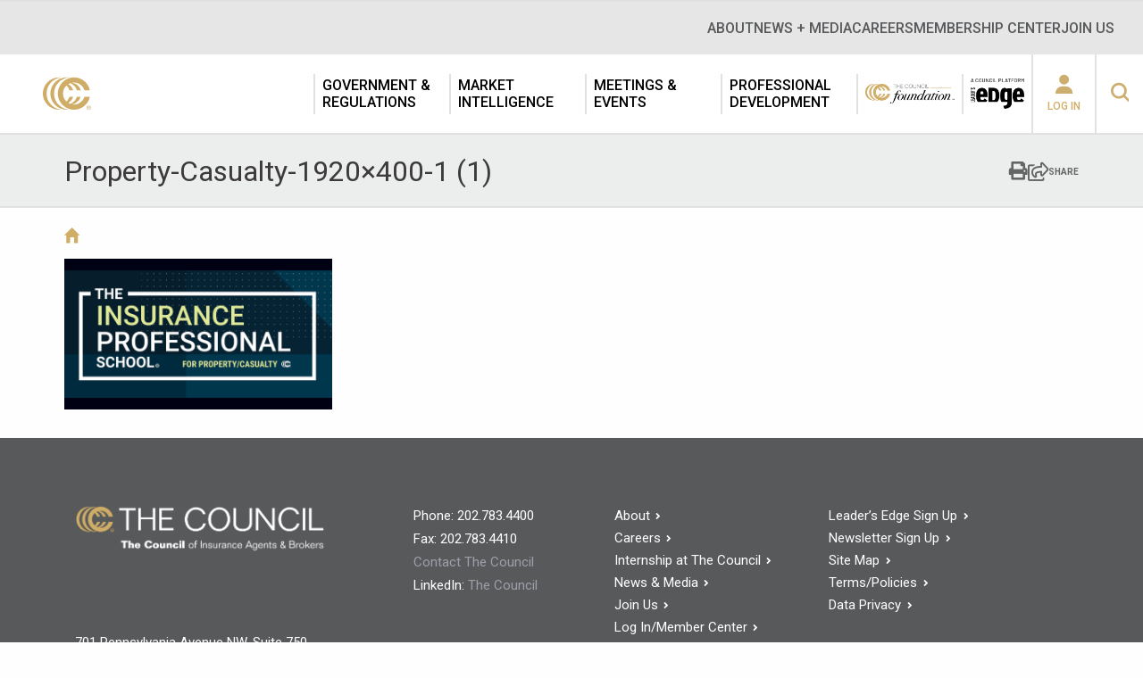

--- FILE ---
content_type: text/html; charset=UTF-8
request_url: https://www.ciab.com/talent-development/insuranceprofessionalschool/insurance-professional-school-property-casualty/attachment/property-casualty-1920x400-1-1-2/
body_size: 18281
content:
<!doctype html>

<!--[if IE 8]><html lang="en-US" class="no-js ie-8 lt-ie9 lt-ie10"><![endif]-->
<!--[if IE 9]><html lang="en-US" class="no-js ie9 lt-ie10"><![endif]-->
<!--[if !IE]> --> <html lang="en-US" class="no-js"><!--<![endif]-->

<head>
	<meta http-equiv="X-UA-Compatible" content="IE=edge">
	<meta charset="UTF-8">
	<meta name="viewport" content="width=device-width, initial-scale=1">
	<!-- Osano -->
	<script src="https://cmp.osano.com/Azq9iNTvnFHN64BW2/5329639b-1ada-423e-8379-4ffbd6e23222/osano.js"></script>
	<!-- Google Tag Manager -->
	<script>(function(w,d,s,l,i){w[l]=w[l]||[];w[l].push({'gtm.start':
	new Date().getTime(),event:'gtm.js'});var f=d.getElementsByTagName(s)[0],
	j=d.createElement(s),dl=l!='dataLayer'?'&l='+l:'';j.async=true;j.src=
	'https://www.googletagmanager.com/gtm.js?id='+i+dl;f.parentNode.insertBefore(j,f);
	})(window,document,'script','dataLayer','GTM-N3MKNV67');</script>
	<!-- End Google Tag Manager -->

	<script type='text/javascript'>var themeBaseUrl = 'https://www.ciab.com/wp-content/themes/ciab';</script><meta name='robots' content='index, follow, max-image-preview:large, max-snippet:-1, max-video-preview:-1' />
	<style>img:is([sizes="auto" i], [sizes^="auto," i]) { contain-intrinsic-size: 3000px 1500px }</style>
	<meta name="dlm-version" content="5.1.6">
	<!-- This site is optimized with the Yoast SEO Premium plugin v21.3 (Yoast SEO v26.7) - https://yoast.com/wordpress/plugins/seo/ -->
	<title>Property-Casualty-1920x400-1 (1) | The Council of Insurance Agents &amp; Brokers</title>
	<link rel="canonical" href="https://www.ciab.com/talent-development/insuranceprofessionalschool/insurance-professional-school-property-casualty/attachment/property-casualty-1920x400-1-1-2/" />
	<meta property="og:locale" content="en_US" />
	<meta property="og:type" content="article" />
	<meta property="og:title" content="Property-Casualty-1920x400-1 (1) | The Council of Insurance Agents &amp; Brokers" />
	<meta property="og:url" content="https://www.ciab.com/talent-development/insuranceprofessionalschool/insurance-professional-school-property-casualty/attachment/property-casualty-1920x400-1-1-2/" />
	<meta property="og:site_name" content="The Council of Insurance Agents &amp; Brokers" />
	<meta property="og:image" content="https://www.ciab.com/talent-development/insuranceprofessionalschool/insurance-professional-school-property-casualty/attachment/property-casualty-1920x400-1-1-2" />
	<meta property="og:image:width" content="642" />
	<meta property="og:image:height" content="360" />
	<meta property="og:image:type" content="image/png" />
	<meta name="twitter:card" content="summary_large_image" />
	<meta name="twitter:site" content="@TheCIAB" />
	<script type="application/ld+json" class="yoast-schema-graph">{"@context":"https://schema.org","@graph":[{"@type":"WebPage","@id":"https://www.ciab.com/talent-development/insuranceprofessionalschool/insurance-professional-school-property-casualty/attachment/property-casualty-1920x400-1-1-2/","url":"https://www.ciab.com/talent-development/insuranceprofessionalschool/insurance-professional-school-property-casualty/attachment/property-casualty-1920x400-1-1-2/","name":"Property-Casualty-1920x400-1 (1) | The Council of Insurance Agents &amp; Brokers","isPartOf":{"@id":"https://www.ciab.com/#website"},"primaryImageOfPage":{"@id":"https://www.ciab.com/talent-development/insuranceprofessionalschool/insurance-professional-school-property-casualty/attachment/property-casualty-1920x400-1-1-2/#primaryimage"},"image":{"@id":"https://www.ciab.com/talent-development/insuranceprofessionalschool/insurance-professional-school-property-casualty/attachment/property-casualty-1920x400-1-1-2/#primaryimage"},"thumbnailUrl":"https://www.ciab.com/wp-content/uploads/2023/08/Property-Casualty-1920x400-1-1-1.png","datePublished":"2023-10-24T21:11:06+00:00","breadcrumb":{"@id":"https://www.ciab.com/talent-development/insuranceprofessionalschool/insurance-professional-school-property-casualty/attachment/property-casualty-1920x400-1-1-2/#breadcrumb"},"inLanguage":"en-US","potentialAction":[{"@type":"ReadAction","target":["https://www.ciab.com/talent-development/insuranceprofessionalschool/insurance-professional-school-property-casualty/attachment/property-casualty-1920x400-1-1-2/"]}]},{"@type":"ImageObject","inLanguage":"en-US","@id":"https://www.ciab.com/talent-development/insuranceprofessionalschool/insurance-professional-school-property-casualty/attachment/property-casualty-1920x400-1-1-2/#primaryimage","url":"https://www.ciab.com/wp-content/uploads/2023/08/Property-Casualty-1920x400-1-1-1.png","contentUrl":"https://www.ciab.com/wp-content/uploads/2023/08/Property-Casualty-1920x400-1-1-1.png","width":642,"height":360},{"@type":"BreadcrumbList","@id":"https://www.ciab.com/talent-development/insuranceprofessionalschool/insurance-professional-school-property-casualty/attachment/property-casualty-1920x400-1-1-2/#breadcrumb","itemListElement":[{"@type":"ListItem","position":1,"name":"Home","item":"https://www.ciab.com/"},{"@type":"ListItem","position":2,"name":"Insurance Professional School – Property/Casualty | Feb 2024 cohort","item":"https://ciab.cventevents.com/event/b58338dc-f333-4f99-995c-1d014457698b/regPage:b29c17a9-4caf-46fd-96c3-9f2f3eda817b/"},{"@type":"ListItem","position":3,"name":"Property-Casualty-1920&#215;400-1 (1)"}]},{"@type":"WebSite","@id":"https://www.ciab.com/#website","url":"https://www.ciab.com/","name":"The Council of Insurance Agents & Brokers","description":"The premier association of insurance intermediaries.","publisher":{"@id":"https://www.ciab.com/#organization"},"potentialAction":[{"@type":"SearchAction","target":{"@type":"EntryPoint","urlTemplate":"https://www.ciab.com/?s={search_term_string}"},"query-input":{"@type":"PropertyValueSpecification","valueRequired":true,"valueName":"search_term_string"}}],"inLanguage":"en-US"},{"@type":"Organization","@id":"https://www.ciab.com/#organization","name":"Council of Insurance Agents & Brokers","url":"https://www.ciab.com/","logo":{"@type":"ImageObject","inLanguage":"en-US","@id":"https://www.ciab.com/#/schema/logo/image/","url":"https://www.ciab.com/wp-content/uploads/2018/09/CCC_Gold_onWhite.png","contentUrl":"https://www.ciab.com/wp-content/uploads/2018/09/CCC_Gold_onWhite.png","width":650,"height":380,"caption":"Council of Insurance Agents & Brokers"},"image":{"@id":"https://www.ciab.com/#/schema/logo/image/"},"sameAs":["https://x.com/TheCIAB","https://www.linkedin.com/company/the-council-of-insurance-agents-&amp;amp;-brokers","https://www.youtube.com/user/TheCouncilDC"]}]}</script>
	<!-- / Yoast SEO Premium plugin. -->


<link rel='dns-prefetch' href='//kit.fontawesome.com' />
<link rel='dns-prefetch' href='//fonts.googleapis.com' />
<!-- Swiftype Tags -->
<meta name="swiftype-engine-key" content="k7-XpmFiUcwL5aW5gptW">
<meta name="st:robots" content="noindex">
<!-- / Swiftype Tags -->

<script type="text/javascript">
/* <![CDATA[ */
window._wpemojiSettings = {"baseUrl":"https:\/\/s.w.org\/images\/core\/emoji\/16.0.1\/72x72\/","ext":".png","svgUrl":"https:\/\/s.w.org\/images\/core\/emoji\/16.0.1\/svg\/","svgExt":".svg","source":{"concatemoji":"https:\/\/www.ciab.com\/wp-includes\/js\/wp-emoji-release.min.js?ver=6.8.3"}};
/*! This file is auto-generated */
!function(s,n){var o,i,e;function c(e){try{var t={supportTests:e,timestamp:(new Date).valueOf()};sessionStorage.setItem(o,JSON.stringify(t))}catch(e){}}function p(e,t,n){e.clearRect(0,0,e.canvas.width,e.canvas.height),e.fillText(t,0,0);var t=new Uint32Array(e.getImageData(0,0,e.canvas.width,e.canvas.height).data),a=(e.clearRect(0,0,e.canvas.width,e.canvas.height),e.fillText(n,0,0),new Uint32Array(e.getImageData(0,0,e.canvas.width,e.canvas.height).data));return t.every(function(e,t){return e===a[t]})}function u(e,t){e.clearRect(0,0,e.canvas.width,e.canvas.height),e.fillText(t,0,0);for(var n=e.getImageData(16,16,1,1),a=0;a<n.data.length;a++)if(0!==n.data[a])return!1;return!0}function f(e,t,n,a){switch(t){case"flag":return n(e,"\ud83c\udff3\ufe0f\u200d\u26a7\ufe0f","\ud83c\udff3\ufe0f\u200b\u26a7\ufe0f")?!1:!n(e,"\ud83c\udde8\ud83c\uddf6","\ud83c\udde8\u200b\ud83c\uddf6")&&!n(e,"\ud83c\udff4\udb40\udc67\udb40\udc62\udb40\udc65\udb40\udc6e\udb40\udc67\udb40\udc7f","\ud83c\udff4\u200b\udb40\udc67\u200b\udb40\udc62\u200b\udb40\udc65\u200b\udb40\udc6e\u200b\udb40\udc67\u200b\udb40\udc7f");case"emoji":return!a(e,"\ud83e\udedf")}return!1}function g(e,t,n,a){var r="undefined"!=typeof WorkerGlobalScope&&self instanceof WorkerGlobalScope?new OffscreenCanvas(300,150):s.createElement("canvas"),o=r.getContext("2d",{willReadFrequently:!0}),i=(o.textBaseline="top",o.font="600 32px Arial",{});return e.forEach(function(e){i[e]=t(o,e,n,a)}),i}function t(e){var t=s.createElement("script");t.src=e,t.defer=!0,s.head.appendChild(t)}"undefined"!=typeof Promise&&(o="wpEmojiSettingsSupports",i=["flag","emoji"],n.supports={everything:!0,everythingExceptFlag:!0},e=new Promise(function(e){s.addEventListener("DOMContentLoaded",e,{once:!0})}),new Promise(function(t){var n=function(){try{var e=JSON.parse(sessionStorage.getItem(o));if("object"==typeof e&&"number"==typeof e.timestamp&&(new Date).valueOf()<e.timestamp+604800&&"object"==typeof e.supportTests)return e.supportTests}catch(e){}return null}();if(!n){if("undefined"!=typeof Worker&&"undefined"!=typeof OffscreenCanvas&&"undefined"!=typeof URL&&URL.createObjectURL&&"undefined"!=typeof Blob)try{var e="postMessage("+g.toString()+"("+[JSON.stringify(i),f.toString(),p.toString(),u.toString()].join(",")+"));",a=new Blob([e],{type:"text/javascript"}),r=new Worker(URL.createObjectURL(a),{name:"wpTestEmojiSupports"});return void(r.onmessage=function(e){c(n=e.data),r.terminate(),t(n)})}catch(e){}c(n=g(i,f,p,u))}t(n)}).then(function(e){for(var t in e)n.supports[t]=e[t],n.supports.everything=n.supports.everything&&n.supports[t],"flag"!==t&&(n.supports.everythingExceptFlag=n.supports.everythingExceptFlag&&n.supports[t]);n.supports.everythingExceptFlag=n.supports.everythingExceptFlag&&!n.supports.flag,n.DOMReady=!1,n.readyCallback=function(){n.DOMReady=!0}}).then(function(){return e}).then(function(){var e;n.supports.everything||(n.readyCallback(),(e=n.source||{}).concatemoji?t(e.concatemoji):e.wpemoji&&e.twemoji&&(t(e.twemoji),t(e.wpemoji)))}))}((window,document),window._wpemojiSettings);
/* ]]> */
</script>
<link rel='stylesheet' id='smls-frontend-style-css' href='https://www.ciab.com/wp-content/plugins/smart-logo-showcase-lite/css/smls-frontend-style.css?ver=1.1.9' type='text/css' media='all' />
<link rel='stylesheet' id='smls-block-editor-css' href='https://www.ciab.com/wp-content/plugins/smart-logo-showcase-lite/inc/smls-block/smls-block.css?ver=1.1.9' type='text/css' media='all' />
<link rel='stylesheet' id='tribe-events-pro-mini-calendar-block-styles-css' href='https://www.ciab.com/wp-content/plugins/events-calendar-pro/build/css/tribe-events-pro-mini-calendar-block.css?ver=7.7.12' type='text/css' media='all' />
<link rel='stylesheet' id='tec-variables-skeleton-css' href='https://www.ciab.com/wp-content/plugins/the-events-calendar/common/build/css/variables-skeleton.css?ver=6.10.1' type='text/css' media='all' />
<link rel='stylesheet' id='tec-variables-full-css' href='https://www.ciab.com/wp-content/plugins/the-events-calendar/common/build/css/variables-full.css?ver=6.10.1' type='text/css' media='all' />
<link rel='stylesheet' id='tribe-events-v2-virtual-single-block-css' href='https://www.ciab.com/wp-content/plugins/events-calendar-pro/build/css/events-virtual-single-block.css?ver=7.7.12' type='text/css' media='all' />
<style id='wp-emoji-styles-inline-css' type='text/css'>

	img.wp-smiley, img.emoji {
		display: inline !important;
		border: none !important;
		box-shadow: none !important;
		height: 1em !important;
		width: 1em !important;
		margin: 0 0.07em !important;
		vertical-align: -0.1em !important;
		background: none !important;
		padding: 0 !important;
	}
</style>
<style id='wp-block-library-inline-css' type='text/css'>
:root{--wp-admin-theme-color:#007cba;--wp-admin-theme-color--rgb:0,124,186;--wp-admin-theme-color-darker-10:#006ba1;--wp-admin-theme-color-darker-10--rgb:0,107,161;--wp-admin-theme-color-darker-20:#005a87;--wp-admin-theme-color-darker-20--rgb:0,90,135;--wp-admin-border-width-focus:2px;--wp-block-synced-color:#7a00df;--wp-block-synced-color--rgb:122,0,223;--wp-bound-block-color:var(--wp-block-synced-color)}@media (min-resolution:192dpi){:root{--wp-admin-border-width-focus:1.5px}}.wp-element-button{cursor:pointer}:root{--wp--preset--font-size--normal:16px;--wp--preset--font-size--huge:42px}:root .has-very-light-gray-background-color{background-color:#eee}:root .has-very-dark-gray-background-color{background-color:#313131}:root .has-very-light-gray-color{color:#eee}:root .has-very-dark-gray-color{color:#313131}:root .has-vivid-green-cyan-to-vivid-cyan-blue-gradient-background{background:linear-gradient(135deg,#00d084,#0693e3)}:root .has-purple-crush-gradient-background{background:linear-gradient(135deg,#34e2e4,#4721fb 50%,#ab1dfe)}:root .has-hazy-dawn-gradient-background{background:linear-gradient(135deg,#faaca8,#dad0ec)}:root .has-subdued-olive-gradient-background{background:linear-gradient(135deg,#fafae1,#67a671)}:root .has-atomic-cream-gradient-background{background:linear-gradient(135deg,#fdd79a,#004a59)}:root .has-nightshade-gradient-background{background:linear-gradient(135deg,#330968,#31cdcf)}:root .has-midnight-gradient-background{background:linear-gradient(135deg,#020381,#2874fc)}.has-regular-font-size{font-size:1em}.has-larger-font-size{font-size:2.625em}.has-normal-font-size{font-size:var(--wp--preset--font-size--normal)}.has-huge-font-size{font-size:var(--wp--preset--font-size--huge)}.has-text-align-center{text-align:center}.has-text-align-left{text-align:left}.has-text-align-right{text-align:right}#end-resizable-editor-section{display:none}.aligncenter{clear:both}.items-justified-left{justify-content:flex-start}.items-justified-center{justify-content:center}.items-justified-right{justify-content:flex-end}.items-justified-space-between{justify-content:space-between}.screen-reader-text{border:0;clip-path:inset(50%);height:1px;margin:-1px;overflow:hidden;padding:0;position:absolute;width:1px;word-wrap:normal!important}.screen-reader-text:focus{background-color:#ddd;clip-path:none;color:#444;display:block;font-size:1em;height:auto;left:5px;line-height:normal;padding:15px 23px 14px;text-decoration:none;top:5px;width:auto;z-index:100000}html :where(.has-border-color){border-style:solid}html :where([style*=border-top-color]){border-top-style:solid}html :where([style*=border-right-color]){border-right-style:solid}html :where([style*=border-bottom-color]){border-bottom-style:solid}html :where([style*=border-left-color]){border-left-style:solid}html :where([style*=border-width]){border-style:solid}html :where([style*=border-top-width]){border-top-style:solid}html :where([style*=border-right-width]){border-right-style:solid}html :where([style*=border-bottom-width]){border-bottom-style:solid}html :where([style*=border-left-width]){border-left-style:solid}html :where(img[class*=wp-image-]){height:auto;max-width:100%}:where(figure){margin:0 0 1em}html :where(.is-position-sticky){--wp-admin--admin-bar--position-offset:var(--wp-admin--admin-bar--height,0px)}@media screen and (max-width:600px){html :where(.is-position-sticky){--wp-admin--admin-bar--position-offset:0px}}
</style>
<style id='classic-theme-styles-inline-css' type='text/css'>
/*! This file is auto-generated */
.wp-block-button__link{color:#fff;background-color:#32373c;border-radius:9999px;box-shadow:none;text-decoration:none;padding:calc(.667em + 2px) calc(1.333em + 2px);font-size:1.125em}.wp-block-file__button{background:#32373c;color:#fff;text-decoration:none}
</style>
<link rel='stylesheet' id='wp-components-css' href='https://www.ciab.com/wp-includes/css/dist/components/style.min.css?ver=6.8.3' type='text/css' media='all' />
<link rel='stylesheet' id='wp-preferences-css' href='https://www.ciab.com/wp-includes/css/dist/preferences/style.min.css?ver=6.8.3' type='text/css' media='all' />
<link rel='stylesheet' id='wp-block-editor-css' href='https://www.ciab.com/wp-includes/css/dist/block-editor/style.min.css?ver=6.8.3' type='text/css' media='all' />
<link rel='stylesheet' id='wp-reusable-blocks-css' href='https://www.ciab.com/wp-includes/css/dist/reusable-blocks/style.min.css?ver=6.8.3' type='text/css' media='all' />
<link rel='stylesheet' id='wp-patterns-css' href='https://www.ciab.com/wp-includes/css/dist/patterns/style.min.css?ver=6.8.3' type='text/css' media='all' />
<link rel='stylesheet' id='wp-editor-css' href='https://www.ciab.com/wp-includes/css/dist/editor/style.min.css?ver=6.8.3' type='text/css' media='all' />
<link rel='stylesheet' id='block-robo-gallery-style-css-css' href='https://www.ciab.com/wp-content/plugins/robo-gallery/includes/extensions/block/dist/blocks.style.build.css?ver=5.1.2' type='text/css' media='all' />
<link rel='stylesheet' id='popup-maker-block-library-style-css' href='https://www.ciab.com/wp-content/plugins/popup-maker/dist/packages/block-library-style.css?ver=dbea705cfafe089d65f1' type='text/css' media='all' />
<link rel='stylesheet' id='smls-fontawesome-style-css' href='https://www.ciab.com/wp-content/plugins/smart-logo-showcase-lite/css/font-awesome.min.css?ver=1.1.9' type='text/css' media='all' />
<link rel='stylesheet' id='smls-google-fonts-sans-css' href='https://fonts.googleapis.com/css?family=Open+Sans%3A400%2C300%2C600%2C700%2C800&#038;ver=6.8.3' type='text/css' media='all' />
<link rel='stylesheet' id='smls-google-fonts-roboto-css' href='https://fonts.googleapis.com/css?family=Roboto%3A400%2C300italic%2C400italic%2C500%2C500italic%2C700%2C700italic%2C900italic%2C900&#038;ver=6.8.3' type='text/css' media='all' />
<link rel='stylesheet' id='smls-google-fonts-lato-css' href='https://fonts.googleapis.com/css?family=Lato%3A400%2C300italic%2C400italic%2C700%2C700italic%2C900italic%2C900&#038;ver=6.8.3' type='text/css' media='all' />
<link rel='stylesheet' id='smls-google-fonts-montserrat-css' href='https://fonts.googleapis.com/css?family=Montserrat%3A400%2C700&#038;ver=6.8.3' type='text/css' media='all' />
<link rel='stylesheet' id='smls-google-fonts-merriweather-css' href='https://fonts.googleapis.com/css?family=Merriweather+Sans%3A300%2C400%2C700%2C800+Sans%3A300%2C400%2C700&#038;ver=6.8.3' type='text/css' media='all' />
<link rel='stylesheet' id='smls-google-fonts-droid-css' href='https://fonts.googleapis.com/css?family=Droid+Sans%3A400%2C700&#038;ver=6.8.3' type='text/css' media='all' />
<link rel='stylesheet' id='smls-google-fonts-oxygen-css' href='https://fonts.googleapis.com/css?family=Oxygen%3A300%2C400%2C700&#038;ver=6.8.3' type='text/css' media='all' />
<link rel='stylesheet' id='smls-google-fonts-raleway-css' href='https://fonts.googleapis.com/css?family=Raleway%3A100%2C200%2C300%2C400%2C500%2C600%2C700%2C800%2C900&#038;ver=6.8.3' type='text/css' media='all' />
<link rel='stylesheet' id='smls-owl-style-css' href='https://www.ciab.com/wp-content/plugins/smart-logo-showcase-lite/css/owl.carousel.css?ver=1.1.9' type='text/css' media='all' />
<link rel='stylesheet' id='smls-tooltip-style-css' href='https://www.ciab.com/wp-content/plugins/smart-logo-showcase-lite/css/tooltipster.bundle.css?ver=1.1.9' type='text/css' media='all' />
<link rel='stylesheet' id='smls-responsive-style-css' href='https://www.ciab.com/wp-content/plugins/smart-logo-showcase-lite/css/smls-responsive.css?ver=1.1.9' type='text/css' media='all' />
<link rel='stylesheet' id='smls-popup-style-css' href='https://www.ciab.com/wp-content/plugins/smart-logo-showcase-lite/css/popup-contact.css?ver=1.1.9' type='text/css' media='all' />
<link rel='stylesheet' id='wpos-slick-style-css' href='https://www.ciab.com/wp-content/plugins/wp-logo-showcase-responsive-slider-slider/assets/css/slick.css?ver=3.8.7' type='text/css' media='all' />
<link rel='stylesheet' id='wpls-public-style-css' href='https://www.ciab.com/wp-content/plugins/wp-logo-showcase-responsive-slider-slider/assets/css/wpls-public.css?ver=3.8.7' type='text/css' media='all' />
<link rel='stylesheet' id='tribe-events-v2-single-skeleton-css' href='https://www.ciab.com/wp-content/plugins/the-events-calendar/build/css/tribe-events-single-skeleton.css?ver=6.15.14' type='text/css' media='all' />
<link rel='stylesheet' id='tribe-events-v2-single-skeleton-full-css' href='https://www.ciab.com/wp-content/plugins/the-events-calendar/build/css/tribe-events-single-full.css?ver=6.15.14' type='text/css' media='all' />
<link rel='stylesheet' id='tec-events-elementor-widgets-base-styles-css' href='https://www.ciab.com/wp-content/plugins/the-events-calendar/build/css/integrations/plugins/elementor/widgets/widget-base.css?ver=6.15.14' type='text/css' media='all' />
<link rel='stylesheet' id='font-css' href='https://fonts.googleapis.com/css?family=Roboto:400,400i,500,700,900' type='text/css' media='screen' />
<link rel='stylesheet' id='site-css' href='https://www.ciab.com/wp-content/themes/ciab/assets/dist/site.min.css?ver=1.0' type='text/css' media='screen' />
<link rel='stylesheet' id='site-print-css' href='https://www.ciab.com/wp-content/themes/ciab/assets/dist/print.min.css?ver=1.0' type='text/css' media='print' />
<script type="text/javascript" src="https://www.ciab.com/wp-content/themes/ciab/assets/dist/jquery.min.js" id="jquery-js"></script>
<script type="text/javascript" src="https://www.ciab.com/wp-content/plugins/smart-logo-showcase-lite/js/owl.carousel.js?ver=1.1.9" id="smls-owl-script-js"></script>
<script type="text/javascript" src="https://www.ciab.com/wp-content/plugins/smart-logo-showcase-lite/js/tooltipster.bundle.js?ver=1.1.9" id="smls-tooltip-script-js"></script>
<script type="text/javascript" src="https://www.ciab.com/wp-content/plugins/smart-logo-showcase-lite/js/smls-frontend-script.js?ver=1.1.9" id="smls-frontend-script-js"></script>
<script type="text/javascript" src="https://kit.fontawesome.com/204df9ddb1.js" id="font-awesome-kit-js"></script>
<script type="text/javascript" src="https://www.ciab.com/wp-content/themes/ciab/assets/dist/modernizr.js" id="modernizr-js"></script>
<link rel="https://api.w.org/" href="https://www.ciab.com/wp-json/" /><link rel="alternate" title="JSON" type="application/json" href="https://www.ciab.com/wp-json/wp/v2/media/40422" /><link rel='shortlink' href='https://www.ciab.com/?p=40422' />
<link rel="alternate" title="oEmbed (JSON)" type="application/json+oembed" href="https://www.ciab.com/wp-json/oembed/1.0/embed?url=https%3A%2F%2Fciab.cventevents.com%2Fevent%2Fb58338dc-f333-4f99-995c-1d014457698b%2FregPage%3Ab29c17a9-4caf-46fd-96c3-9f2f3eda817b%2Fattachment%2Fproperty-casualty-1920x400-1-1-2%2F" />
<link rel="alternate" title="oEmbed (XML)" type="text/xml+oembed" href="https://www.ciab.com/wp-json/oembed/1.0/embed?url=https%3A%2F%2Fciab.cventevents.com%2Fevent%2Fb58338dc-f333-4f99-995c-1d014457698b%2FregPage%3Ab29c17a9-4caf-46fd-96c3-9f2f3eda817b%2Fattachment%2Fproperty-casualty-1920x400-1-1-2%2F&#038;format=xml" />
<meta name="tec-api-version" content="v1"><meta name="tec-api-origin" content="https://www.ciab.com"><link rel="alternate" href="https://www.ciab.com/wp-json/tribe/events/v1/" /><meta name="generator" content="Elementor 3.34.1; features: additional_custom_breakpoints; settings: css_print_method-external, google_font-enabled, font_display-swap">
<script type="text/javascript" src="//script.crazyegg.com/pages/scripts/0088/3215.js" async="async"></script>			<style>
				.e-con.e-parent:nth-of-type(n+4):not(.e-lazyloaded):not(.e-no-lazyload),
				.e-con.e-parent:nth-of-type(n+4):not(.e-lazyloaded):not(.e-no-lazyload) * {
					background-image: none !important;
				}
				@media screen and (max-height: 1024px) {
					.e-con.e-parent:nth-of-type(n+3):not(.e-lazyloaded):not(.e-no-lazyload),
					.e-con.e-parent:nth-of-type(n+3):not(.e-lazyloaded):not(.e-no-lazyload) * {
						background-image: none !important;
					}
				}
				@media screen and (max-height: 640px) {
					.e-con.e-parent:nth-of-type(n+2):not(.e-lazyloaded):not(.e-no-lazyload),
					.e-con.e-parent:nth-of-type(n+2):not(.e-lazyloaded):not(.e-no-lazyload) * {
						background-image: none !important;
					}
				}
			</style>
			<link rel="icon" href="https://www.ciab.com/wp-content/uploads/2017/04/apple-touch-icon-152x152-45x45.png" sizes="32x32" />
<link rel="icon" href="https://www.ciab.com/wp-content/uploads/2017/04/apple-touch-icon-152x152.png" sizes="192x192" />
<link rel="apple-touch-icon" href="https://www.ciab.com/wp-content/uploads/2017/04/apple-touch-icon-152x152.png" />
<meta name="msapplication-TileImage" content="https://www.ciab.com/wp-content/uploads/2017/04/apple-touch-icon-152x152.png" />
		<style type="text/css" id="wp-custom-css">
			@import url('https://fonts.googleapis.com/css2?family=Roboto+Serif:opsz@8..144&display=swap');

/* CSS for dues banner */
.center { 
  line-height: 200px;
  height: 200px;
  text-align: center;
  background-color: #033C54;
}

.center p {
  line-height: 1.5;
  display: inline-block;
  vertical-align: middle;
  color: white;
  font-family: 'Roboto Serif', serif;
  font-size: 45px;
}

/* CSS for xyz */
.centerhomepage { 
  line-height: 200px;
  height: 200px;
  text-align: center;
  background-color: #ce2031;
}

.centerhomepage p {
  line-height: 1.5;
  display: inline-block;
  vertical-align: middle;
  color: white;
  font-family: 'Roboto Serif', serif;
  font-size: 45px;
}		</style>
		</head>

<body class="attachment wp-singular attachment-template-default single single-attachment postid-40422 attachmentid-40422 attachment-png wp-theme-ciab sp-easy-accordion-enabled tribe-no-js elementor-default elementor-kit-37224">

<!-- Google Tag Manager (noscript) -->
<noscript><iframe src="https://www.googletagmanager.com/ns.html?id=GTM-N3MKNV67"
height="0" width="0" style="display:none;visibility:hidden"></iframe></noscript>
<!-- End Google Tag Manager (noscript) -->

<div class="overflow">

<header class="header">
	<div class="top-bar">
		<div class="top-bar__container">
			<nav class="Nav Nav--expanded"><ul class="Nav-menu Nav-menu--depth0"><li class="menu-item menu-item-type-post_type menu-item-object-page menu-item-has-children menu-item-928 header-menu__item header-menu__item--level-0 header-menu__item--has-children"><a href="https://www.ciab.com/about/" class="header-menu__link"><span>About</span></a><div class="mega-menu">
          <div class="mega-menu__container container">
            <div class="mega-menu__row">
            <div class="mega-menu__back-link">
            <i class="b1i-chevron-left mega-menu__back-link-icon"></i><span class="mega-menu__back-link-text">Back</span>
            </div>
<ul class="sub-menu mega-menu__sub-menu mega-menu__sub-menu--level-0">
<li class="menu-item-parent"><a href="https://www.ciab.com/about/">About</a></li>	<li class="menu-item menu-item-type-post_type menu-item-object-page menu-item-35648 mega-menu__item mega-menu__item--level-1"><a href="https://www.ciab.com/about/history/" class="mega-menu__link mega-menu__link--level-1"><span>History</span></a></li>
	<li class="menu-item menu-item-type-custom menu-item-object-custom menu-item-39499 mega-menu__item mega-menu__item--level-1"><a href="https://www.ciab.com/about/meet-the-council/" class="mega-menu__link mega-menu__link--level-1"><span>Meet The Council</span></a></li>
	<li class="menu-item menu-item-type-post_type menu-item-object-page menu-item-39466 mega-menu__item mega-menu__item--level-1"><a href="https://www.ciab.com/about/ciab-officers-and-board-of-directors/" class="mega-menu__link mega-menu__link--level-1"><span>The Council Officers and Board of Directors</span></a></li>
	<li class="menu-item menu-item-type-custom menu-item-object-custom menu-item-42895 mega-menu__item mega-menu__item--level-1"><a href="https://www.ciab.com/about/sponsors/" class="mega-menu__link mega-menu__link--level-1"><span>Our Partners</span></a></li>
	<li class="menu-item menu-item-type-post_type menu-item-object-page menu-item-39500 mega-menu__item mega-menu__item--level-1"><a href="https://www.ciab.com/our-people/" class="mega-menu__link mega-menu__link--level-1"><span>Our People</span></a></li>
	<li class="menu-item menu-item-type-post_type menu-item-object-page menu-item-35647 mega-menu__item mega-menu__item--level-1"><a href="https://www.ciab.com/about/our-office/" class="mega-menu__link mega-menu__link--level-1"><span>Our World Headquarters</span></a></li>
	<li class="menu-item menu-item-type-post_type menu-item-object-page menu-item-46251 mega-menu__item mega-menu__item--level-1"><a href="https://www.ciab.com/member-resources/" class="mega-menu__link mega-menu__link--level-1"><span>Industry Relationships</span></a></li>
</ul>
</div>
              </div><div class="mega-menu__button-container container"></div>
              <i class="b1i-close mega-menu__close"></i></div></li>
<li class="menu-item menu-item-type-post_type menu-item-object-page menu-item-has-children menu-item-1751 header-menu__item header-menu__item--level-0 header-menu__item--has-children"><a href="https://www.ciab.com/home/news/" class="header-menu__link"><span>News + Media</span></a><div class="mega-menu">
          <div class="mega-menu__container container">
            <div class="mega-menu__row">
            <div class="mega-menu__back-link">
            <i class="b1i-chevron-left mega-menu__back-link-icon"></i><span class="mega-menu__back-link-text">Back</span>
            </div>
<ul class="sub-menu mega-menu__sub-menu mega-menu__sub-menu--level-0">
<li class="menu-item-parent"><a href="https://www.ciab.com/home/news/">News + Media</a></li>	<li class="menu-item menu-item-type-custom menu-item-object-custom menu-item-39786 mega-menu__item mega-menu__item--level-1"><a href="https://www.ciab.com/council-brief/" class="mega-menu__link mega-menu__link--level-1"><span>The Council Brief</span></a></li>
	<li class="menu-item menu-item-type-custom menu-item-object-custom menu-item-39787 mega-menu__item mega-menu__item--level-1"><a href="https://www.ciab.com/home/news/" class="mega-menu__link mega-menu__link--level-1"><span>The Council News</span></a></li>
</ul>
</div>
              </div><div class="mega-menu__button-container container"></div>
              <i class="b1i-close mega-menu__close"></i></div></li>
<li class="menu-item menu-item-type-post_type menu-item-object-page menu-item-has-children menu-item-42710 header-menu__item header-menu__item--level-0 header-menu__item--has-children"><a href="https://www.ciab.com/careers/" class="header-menu__link"><span>Careers</span></a><div class="mega-menu">
          <div class="mega-menu__container container">
            <div class="mega-menu__row">
            <div class="mega-menu__back-link">
            <i class="b1i-chevron-left mega-menu__back-link-icon"></i><span class="mega-menu__back-link-text">Back</span>
            </div>
<ul class="sub-menu mega-menu__sub-menu mega-menu__sub-menu--level-0">
<li class="menu-item-parent"><a href="https://www.ciab.com/careers/">Careers</a></li>	<li class="menu-item menu-item-type-post_type menu-item-object-page menu-item-42711 mega-menu__item mega-menu__item--level-1"><a href="https://www.ciab.com/about/internships/" class="mega-menu__link mega-menu__link--level-1"><span>Internship at The Council</span></a></li>
</ul>
</div>
              </div><div class="mega-menu__button-container container"></div>
              <i class="b1i-close mega-menu__close"></i></div></li>
<li class="menu-item menu-item-type-post_type menu-item-object-page menu-item-has-children menu-item-18737 header-menu__item header-menu__item--level-0 header-menu__item--has-children"><a href="https://www.ciab.com/member-center/" class="header-menu__link"><span>Membership Center</span></a><div class="mega-menu">
          <div class="mega-menu__container container">
            <div class="mega-menu__row">
            <div class="mega-menu__back-link">
            <i class="b1i-chevron-left mega-menu__back-link-icon"></i><span class="mega-menu__back-link-text">Back</span>
            </div>
<ul class="sub-menu mega-menu__sub-menu mega-menu__sub-menu--level-0">
<li class="menu-item-parent"><a href="https://www.ciab.com/member-center/">Membership Center</a></li>	<li class="menu-item menu-item-type-post_type menu-item-object-page menu-item-46254 mega-menu__item mega-menu__item--level-1"><a href="https://www.ciab.com/member-resources/" class="mega-menu__link mega-menu__link--level-1"><span>Member Resources</span></a></li>
	<li class="menu-item menu-item-type-post_type menu-item-object-page menu-item-42712 mega-menu__item mega-menu__item--level-1"><a href="https://www.ciab.com/councilworks/" class="mega-menu__link mega-menu__link--level-1"><span>CouncilWorks</span></a></li>
</ul>
</div>
              </div><div class="mega-menu__button-container container"></div>
              <i class="b1i-close mega-menu__close"></i></div></li>
<li class="menu-item menu-item-type-post_type menu-item-object-page menu-item-2901 header-menu__item header-menu__item--level-0"><a href="https://www.ciab.com/about/join/" class="header-menu__link"><span>Join Us</span></a></li>
</ul></nav>		</div>
	</div>
	<div class="container-row">
		<div class="container-column">
			<div class="header-row">
				<div class="header-columns">
					
					<a class="header-logo logo" href="/">
    				<img src="https://www.ciab.com/wp-content/themes/ciab/assets/img/CCC_Gold.svg" alt="Logo">
						<div class="back-button">
							BACK						</div>
					</a>

					<div class="header-menu-container">

						<div class="header-menu">
							<nav class="Nav Nav--header"><ul class="Nav-menu Nav-menu--depth0"><li class="menu-item menu-item-type-post_type menu-item-object-page menu-item-has-children menu-item-56 header-menu__item header-menu__item--level-0 header-menu__item--has-children"><a href="https://www.ciab.com/government-regulations/" class="header-menu__link"><span>Government &#038; Regulations</span></a><div class="mega-menu">
          <div class="mega-menu__container container">
            <div class="mega-menu__row">
            <div class="mega-menu__back-link">
            <i class="b1i-chevron-left mega-menu__back-link-icon"></i><span class="mega-menu__back-link-text">Back</span>
            </div>
<ul class="sub-menu mega-menu__sub-menu mega-menu__sub-menu--level-0">
<li class="menu-item-parent"><a href="https://www.ciab.com/government-regulations/">Government &#038; Regulations</a></li>	<li class="menu-item menu-item-type-custom menu-item-object-custom menu-item-has-children menu-item-42655 mega-menu__item mega-menu__item--level-1 mega-menu__item--has-children"><a href="#" class="mega-menu__link mega-menu__link--level-1"><span>Government Affairs</span></a>
	<ul class="sub-menu mega-menu__sub-menu mega-menu__sub-menu--level-1">
		<li class="menu-item menu-item-type-post_type menu-item-object-page menu-item-42656 mega-menu__item mega-menu__item--level-2"><a href="https://www.ciab.com/government-regulations/legislative-trackers/" class="mega-menu__link mega-menu__link--level-2"><span>Tracking Federal &#038; State Activity</span></a><p class="mega-menu__item-excerpt">Steptoe tracks federal/state laws, focusing on licensing, fees, commissions, rebating, &#038; healthcare reform, for member benefit.</p></li>
		<li class="menu-item menu-item-type-post_type menu-item-object-page menu-item-42657 mega-menu__item mega-menu__item--level-2"><a href="https://www.ciab.com/government-regulations/alerts/" class="mega-menu__link mega-menu__link--level-2"><span>Alerts</span></a><p class="mega-menu__item-excerpt">All the latest updates and alerts from our Government Affairs team.</p></li>
		<li class="menu-item menu-item-type-custom menu-item-object-custom menu-item-42922 mega-menu__item mega-menu__item--level-2"><a target="_blank" href="https://www.ciab.com/government-regulations/2025-key-issues" class="mega-menu__link mega-menu__link--level-2"><span>The Council’s 2025 Key Issues</span></a><p class="mega-menu__item-excerpt">An overview of The Council’s 2025 legislative priorities.</p></li>
	</ul>
</li>
	<li class="menu-item menu-item-type-custom menu-item-object-custom menu-item-has-children menu-item-42658 mega-menu__item mega-menu__item--level-1 mega-menu__item--has-children"><a href="#" class="mega-menu__link mega-menu__link--level-1"><span>Resources</span></a>
	<ul class="sub-menu mega-menu__sub-menu mega-menu__sub-menu--level-1">
		<li class="menu-item menu-item-type-custom menu-item-object-custom menu-item-42659 mega-menu__item mega-menu__item--level-2"><a href="https://www.ciab.com/government-regulations/issues/" class="mega-menu__link mega-menu__link--level-2"><span>Our Issues</span></a><p class="mega-menu__item-excerpt">We track employer insurance, transparency, flood, cannabis, broker compliance, cybersecurity, healthcare, rebating, reinsurance, taxes &#038; more.</p></li>
		<li class="menu-item menu-item-type-custom menu-item-object-custom menu-item-42661 mega-menu__item mega-menu__item--level-2"><a href="https://www.ciab.com/government-regulations/client-services-fees-disclosure-tools/" class="mega-menu__link mega-menu__link--level-2"><span>Fees &#038; Disclosure Tools</span></a><p class="mega-menu__item-excerpt">Trust in client-broker relations is vital. Clear communication enhances understanding &#038; strengthens bonds.</p></li>
	</ul>
</li>
	<li class="menu-item menu-item-type-custom menu-item-object-custom menu-item-has-children menu-item-42662 mega-menu__item mega-menu__item--level-1 mega-menu__item--has-children"><a href="#" class="mega-menu__link mega-menu__link--level-1"><span>CouncilPAC</span></a>
	<ul class="sub-menu mega-menu__sub-menu mega-menu__sub-menu--level-1">
		<li class="menu-item menu-item-type-custom menu-item-object-custom menu-item-42663 mega-menu__item mega-menu__item--level-2"><a href="https://www.ciab.com/government-regulations/councilpac" class="mega-menu__link mega-menu__link--level-2"><span>CouncilPAC</span></a><p class="mega-menu__item-excerpt">The Council’s Political Action Committee is vital for Capitol Hill relationships &#038; educating lawmakers.</p></li>
	</ul>
</li>
	<li class="menu-item menu-item-type-custom menu-item-object-custom menu-item-42664 mega-menu__item mega-menu__item--level-1 mega-menu__item--featured"><section class="widget-promo-label"><a class="widget-promo-label__link"  href="https://www.leadersedge.com/p-c/political-risk-starts-at-home"><p class="widget-promo-label__category">THE LATEST FROM LEADER&#039;S EDGE</p><div class="widget-promo-label__image-wrap"><img width="800" height="526" src="https://www.ciab.com/wp-content/uploads/2021/02/0525_Feature_Political-Risk-Starts-at-Home_intro-art-scaled-1-1024x673.jpg" class="widget-promo-label__image" alt="" decoding="async" srcset="https://www.ciab.com/wp-content/uploads/2021/02/0525_Feature_Political-Risk-Starts-at-Home_intro-art-scaled-1-1024x673.jpg 1024w, https://www.ciab.com/wp-content/uploads/2021/02/0525_Feature_Political-Risk-Starts-at-Home_intro-art-scaled-1-300x197.jpg 300w, https://www.ciab.com/wp-content/uploads/2021/02/0525_Feature_Political-Risk-Starts-at-Home_intro-art-scaled-1-768x505.jpg 768w, https://www.ciab.com/wp-content/uploads/2021/02/0525_Feature_Political-Risk-Starts-at-Home_intro-art-scaled-1-1536x1010.jpg 1536w, https://www.ciab.com/wp-content/uploads/2021/02/0525_Feature_Political-Risk-Starts-at-Home_intro-art-scaled-1-2048x1346.jpg 2048w, https://www.ciab.com/wp-content/uploads/2021/02/0525_Feature_Political-Risk-Starts-at-Home_intro-art-scaled-1-76x50.jpg 76w, https://www.ciab.com/wp-content/uploads/2021/02/0525_Feature_Political-Risk-Starts-at-Home_intro-art-scaled-1-1920x1262.jpg 1920w, https://www.ciab.com/wp-content/uploads/2021/02/0525_Feature_Political-Risk-Starts-at-Home_intro-art-scaled-1-190x125.jpg 190w, https://www.ciab.com/wp-content/uploads/2021/02/0525_Feature_Political-Risk-Starts-at-Home_intro-art-scaled-1-639x420.jpg 639w, https://www.ciab.com/wp-content/uploads/2021/02/0525_Feature_Political-Risk-Starts-at-Home_intro-art-scaled-1-280x184.jpg 280w" sizes="(max-width: 800px) 100vw, 800px" /></div><h4  class="mega-menu__link  mega-menu__link--level-2 widget-promo-label__title">Political Risk Starts at Home</h4><p class="widget-promo-label__subtitle">An increasingly sharp partisan divide in the United States, coupled with major changes from the Trump administration, have heightened political risk among business leaders and insurers.</p><span class="widget-promo-label__read-more">Read More</span></a></section></li>
</ul>
</div>
              </div><div class="mega-menu__button-container container"></div>
              <i class="b1i-close mega-menu__close"></i></div></li>
<li class="menu-item menu-item-type-post_type menu-item-object-page menu-item-has-children menu-item-42669 header-menu__item header-menu__item--level-0 header-menu__item--has-children"><a href="https://www.ciab.com/market-intel/" class="header-menu__link"><span>Market Intelligence</span></a><div class="mega-menu">
          <div class="mega-menu__container container">
            <div class="mega-menu__row">
            <div class="mega-menu__back-link">
            <i class="b1i-chevron-left mega-menu__back-link-icon"></i><span class="mega-menu__back-link-text">Back</span>
            </div>
<ul class="sub-menu mega-menu__sub-menu mega-menu__sub-menu--level-0">
<li class="menu-item-parent"><a href="https://www.ciab.com/market-intel/">Market Intelligence</a></li>	<li class="menu-item menu-item-type-custom menu-item-object-custom menu-item-has-children menu-item-42670 mega-menu__item mega-menu__item--level-1 mega-menu__item--has-children"><a href="#" class="mega-menu__link mega-menu__link--level-1"><span>Surveys</span></a>
	<ul class="sub-menu mega-menu__sub-menu mega-menu__sub-menu--level-1">
		<li class="menu-item menu-item-type-custom menu-item-object-custom menu-item-48452 mega-menu__item mega-menu__item--level-2"><a href="https://www.ciab.com/resource-type/p-c-market-survey/" class="mega-menu__link mega-menu__link--level-2"><span>P/C Market Surveys</span></a><p class="mega-menu__item-excerpt">Quarterly Commercial P/C Market Index: Offers insights on market trends via broker data since 1999.</p></li>
		<li class="menu-item menu-item-type-custom menu-item-object-custom menu-item-48428 mega-menu__item mega-menu__item--level-2"><a href="https://www.ciab.com/market-intel/employee-benefits-survey/" class="mega-menu__link mega-menu__link--level-2"><span>Employee Benefits Survey</span></a><p class="mega-menu__item-excerpt">A new Employee Benefits Survey conducted in partnership with McKinsey will dive into how brokers and consultants approach client service and cost managment strategies.</p></li>
		<li class="menu-item menu-item-type-post_type menu-item-object-page menu-item-42673 mega-menu__item mega-menu__item--level-2"><a href="https://www.ciab.com/market-intel/insurtech/" class="mega-menu__link mega-menu__link--level-2"><span>InsurTech Insights</span></a><p class="mega-menu__item-excerpt">Tech transforms consumer behavior, driving innovation in insurance.</p></li>
	</ul>
</li>
	<li class="menu-item menu-item-type-custom menu-item-object-custom menu-item-has-children menu-item-42674 mega-menu__item mega-menu__item--level-1 mega-menu__item--has-children"><a href="#" class="mega-menu__link mega-menu__link--level-1"><span>The Latest from Leader&#8217;s Edge</span></a>
	<ul class="sub-menu mega-menu__sub-menu mega-menu__sub-menu--level-1">
		<li class="menu-item menu-item-type-custom menu-item-object-custom menu-item-42806 mega-menu__item mega-menu__item--level-2"><a target="_blank" href="https://www.leadersedge.com/brokerage-ops/time-kills-ma-deals?utm_source=Web&amp;utm_medium=Council+Top+Nav" class="mega-menu__link mega-menu__link--level-2"><span>Time Kills M&#038;A Deals</span></a><p class="mega-menu__item-excerpt">Closing brokerage M&#038;A deals is complicated and laborious. For sellers, time is not your ally.</p></li>
		<li class="menu-item menu-item-type-custom menu-item-object-custom menu-item-42805 mega-menu__item mega-menu__item--level-2"><a target="_blank" href="https://www.leadersedge.com/p-c/tariff-tensions?utm_source=Web&amp;utm_medium=Council+Top+Nav" class="mega-menu__link mega-menu__link--level-2"><span>Tariff Tensions</span></a><p class="mega-menu__item-excerpt">Long-Term business planning in flux</p></li>
	</ul>
</li>
	<li class="menu-item menu-item-type-custom menu-item-object-custom menu-item-has-children menu-item-42677 mega-menu__item mega-menu__item--level-1 mega-menu__item--has-children"><a href="#" class="mega-menu__link mega-menu__link--level-1"><span>Insights</span></a>
	<ul class="sub-menu mega-menu__sub-menu mega-menu__sub-menu--level-1">
		<li class="menu-item menu-item-type-custom menu-item-object-custom menu-item-42678 mega-menu__item mega-menu__item--level-2"><a href="https://www.leadersedge.com/category/podcast" class="mega-menu__link mega-menu__link--level-2"><span>Podcasts</span></a><p class="mega-menu__item-excerpt">Listen to The Council Podcasts: Expert insights on demand.</p></li>
		<li class="menu-item menu-item-type-custom menu-item-object-custom menu-item-42679 mega-menu__item mega-menu__item--level-2"><a target="_blank" href="https://www.leadersedge.com/magazine" class="mega-menu__link mega-menu__link--level-2"><span>Magazine</span></a><p class="mega-menu__item-excerpt">Subscribe to our Leader’s Edge Magazine to gain insights and stay informed!</p></li>
		<li class="menu-item menu-item-type-custom menu-item-object-custom menu-item-45770 mega-menu__item mega-menu__item--level-2"><a href="https://www.ciab.com/market-intel/cyber/" class="mega-menu__link mega-menu__link--level-2"><span>Cyber Roundup</span></a><p class="mega-menu__item-excerpt">The latest in cyber security and risk insights from The Council.</p></li>
	</ul>
</li>
	<li class="menu-item menu-item-type-custom menu-item-object-custom menu-item-42680 mega-menu__item mega-menu__item--level-1 mega-menu__item--featured"><section class="widget-promo-label"><a class="widget-promo-label__link"  href="https://www.ciab.com/resources/soft-market-clear-in-q3-2025-according-to-the-council-of-insurance-agents-brokers-quarterly-p-c-market-survey/"><p class="widget-promo-label__category">LATEST REPORT</p><div class="widget-promo-label__image-wrap"><img width="800" height="520" src="https://www.ciab.com/wp-content/uploads/2025/11/MI-25-PC-Survey-web-tile-800x520-Q3-1024x665.jpg" class="widget-promo-label__image" alt="" decoding="async" srcset="https://www.ciab.com/wp-content/uploads/2025/11/MI-25-PC-Survey-web-tile-800x520-Q3-1024x665.jpg 1024w, https://www.ciab.com/wp-content/uploads/2025/11/MI-25-PC-Survey-web-tile-800x520-Q3-300x195.jpg 300w, https://www.ciab.com/wp-content/uploads/2025/11/MI-25-PC-Survey-web-tile-800x520-Q3-768x499.jpg 768w, https://www.ciab.com/wp-content/uploads/2025/11/MI-25-PC-Survey-web-tile-800x520-Q3-100x65.jpg 100w, https://www.ciab.com/wp-content/uploads/2025/11/MI-25-PC-Survey-web-tile-800x520-Q3-1536x998.jpg 1536w, https://www.ciab.com/wp-content/uploads/2025/11/MI-25-PC-Survey-web-tile-800x520-Q3-76x49.jpg 76w, https://www.ciab.com/wp-content/uploads/2025/11/MI-25-PC-Survey-web-tile-800x520-Q3-190x123.jpg 190w, https://www.ciab.com/wp-content/uploads/2025/11/MI-25-PC-Survey-web-tile-800x520-Q3-646x420.jpg 646w, https://www.ciab.com/wp-content/uploads/2025/11/MI-25-PC-Survey-web-tile-800x520-Q3-280x182.jpg 280w, https://www.ciab.com/wp-content/uploads/2025/11/MI-25-PC-Survey-web-tile-800x520-Q3.jpg 1667w" sizes="(max-width: 800px) 100vw, 800px" /></div><h4  class="mega-menu__link  mega-menu__link--level-2 widget-promo-label__title">Q3 P/C Market Survey</h4><p class="widget-promo-label__subtitle">Strong signs of moderation were evident in Q3 2025. Premiums across all account sizes rose by 1.6% this quarter, a 57% decrease from the 3.7% increase recorded last quarter, according to The Council’s Q3 P/C Market Survey.</p><span class="widget-promo-label__read-more">Read More</span></a></section></li>
</ul>
</div>
              </div><div class="mega-menu__button-container container"></div>
              <i class="b1i-close mega-menu__close"></i></div></li>
<li class="menu-item menu-item-type-post_type menu-item-object-page menu-item-has-children menu-item-57 header-menu__item header-menu__item--level-0 header-menu__item--has-children"><a href="https://www.ciab.com/meetings/" class="header-menu__link"><span>Meetings &#038; Events</span></a><div class="mega-menu">
          <div class="mega-menu__container container">
            <div class="mega-menu__row">
            <div class="mega-menu__back-link">
            <i class="b1i-chevron-left mega-menu__back-link-icon"></i><span class="mega-menu__back-link-text">Back</span>
            </div>
<ul class="sub-menu mega-menu__sub-menu mega-menu__sub-menu--level-0">
<li class="menu-item-parent"><a href="https://www.ciab.com/meetings/">Meetings &#038; Events</a></li>	<li class="menu-item menu-item-type-custom menu-item-object-custom menu-item-has-children menu-item-42681 mega-menu__item mega-menu__item--level-1 mega-menu__item--has-children"><a href="#" class="mega-menu__link mega-menu__link--level-1"><span>Leadership Forums</span></a>
	<ul class="sub-menu mega-menu__sub-menu mega-menu__sub-menu--level-1">
		<li class="menu-item menu-item-type-post_type menu-item-object-page menu-item-42682 mega-menu__item mega-menu__item--level-2"><a href="https://www.ciab.com/meetings/leadership-forums/legislative-summit-leadership-forum/" class="mega-menu__link mega-menu__link--level-2"><span>Legislative Summit</span></a><p class="mega-menu__item-excerpt">Hear from the members of Congress who are making decisions that impact your business.</p></li>
		<li class="menu-item menu-item-type-custom menu-item-object-custom menu-item-42683 mega-menu__item mega-menu__item--level-2"><a href="https://www.ciab.com/meetings/leadership-forums/eblf/" class="mega-menu__link mega-menu__link--level-2"><span>Employee Benefits Leadership Forum</span></a><p class="mega-menu__item-excerpt">A platform for the benefits community to solve challenges for their shared customers.</p></li>
		<li class="menu-item menu-item-type-custom menu-item-object-custom menu-item-42684 mega-menu__item mega-menu__item--level-2"><a href="https://www.ciab.com/meetings/leadership-forums/ilf/" class="mega-menu__link mega-menu__link--level-2"><span>Insurance Leadership Forum</span></a><p class="mega-menu__item-excerpt">Top-tier market meetup for broker execs &#038; carriers.</p></li>
		<li class="menu-item menu-item-type-post_type menu-item-object-page menu-item-42713 mega-menu__item mega-menu__item--level-2"><a href="https://www.ciab.com/meetings/leadership-forums/operations-leadership-forum/" class="mega-menu__link mega-menu__link--level-2"><span>Operations Leadership Forum</span></a><p class="mega-menu__item-excerpt">Designed to support cross-functional collaboration within your firms.</p></li>
	</ul>
</li>
	<li class="menu-item menu-item-type-custom menu-item-object-custom menu-item-has-children menu-item-42686 mega-menu__item mega-menu__item--level-1 mega-menu__item--has-children"><a href="#" class="mega-menu__link mega-menu__link--level-1"><span>Webinars</span></a>
	<ul class="sub-menu mega-menu__sub-menu mega-menu__sub-menu--level-1">
		<li class="menu-item menu-item-type-custom menu-item-object-custom menu-item-49090 mega-menu__item mega-menu__item--level-2"><a href="https://www.ciab.com/resources/ai-in-insurance-underwriting-market-facing-innovation/" class="mega-menu__link mega-menu__link--level-2"><span>AI in Underwriting and Market-Facing Activities</span></a><p class="mega-menu__item-excerpt">How insurers are automating reviews, enhancing pricing, and detecting fraud</p></li>
		<li class="menu-item menu-item-type-custom menu-item-object-custom menu-item-49091 mega-menu__item mega-menu__item--level-2"><a href="https://www.ciab.com/resources/ai-in-insurance-broker-internal-applications/" class="mega-menu__link mega-menu__link--level-2"><span>AI Advantages for Broker Internal Applications</span></a><p class="mega-menu__item-excerpt">How firms are using AI for onboarding, compliance, knowledge management</p></li>
		<li class="menu-item menu-item-type-post_type menu-item-object-page menu-item-42687 mega-menu__item mega-menu__item--level-2"><a href="https://www.ciab.com/meetings/webinars/" class="mega-menu__link mega-menu__link--level-2"><span>Other Webinars</span></a><p class="mega-menu__item-excerpt">Hear from the experts on the evolving marketplace.</p></li>
	</ul>
</li>
	<li class="menu-item menu-item-type-post_type menu-item-object-page menu-item-has-children menu-item-42688 mega-menu__item mega-menu__item--level-1 mega-menu__item--has-children"><a href="https://www.ciab.com/meetings/working-groups/" class="mega-menu__link mega-menu__link--level-1"><span>Working Groups</span></a>
	<ul class="sub-menu mega-menu__sub-menu mega-menu__sub-menu--level-1">
		<li class="menu-item menu-item-type-custom menu-item-object-custom menu-item-42896 mega-menu__item mega-menu__item--level-2"><a href="https://www.ciab.com/meetings/working-groups/" class="mega-menu__link mega-menu__link--level-2"><span>The Council&#8217;s Working Groups</span></a></li>
		<li class="menu-item menu-item-type-post_type menu-item-object-page menu-item-42692 mega-menu__item mega-menu__item--level-2"><a href="https://www.ciab.com/meetings/working-groups/cfo/" class="mega-menu__link mega-menu__link--level-2"><span>CFO Working Group</span></a></li>
		<li class="menu-item menu-item-type-post_type menu-item-object-page menu-item-42691 mega-menu__item mega-menu__item--level-2"><a href="https://www.ciab.com/meetings/working-groups/cio/" class="mega-menu__link mega-menu__link--level-2"><span>CIO Working Group</span></a></li>
		<li class="menu-item menu-item-type-post_type menu-item-object-page menu-item-46516 mega-menu__item mega-menu__item--level-2"><a href="https://www.ciab.com/meetings/working-groups/coo-working-group/" class="mega-menu__link mega-menu__link--level-2"><span>COO Working Group</span></a></li>
		<li class="menu-item menu-item-type-post_type menu-item-object-page menu-item-42690 mega-menu__item mega-menu__item--level-2"><a href="https://www.ciab.com/meetings/working-groups/claims-risk-management/" class="mega-menu__link mega-menu__link--level-2"><span>Claims &#038; Risk Management Working Group</span></a></li>
		<li class="menu-item menu-item-type-post_type menu-item-object-page menu-item-42694 mega-menu__item mega-menu__item--level-2"><a href="https://www.ciab.com/meetings/working-groups/hr/" class="mega-menu__link mega-menu__link--level-2"><span>HR Working Group</span></a></li>
		<li class="menu-item menu-item-type-post_type menu-item-object-page menu-item-42695 mega-menu__item mega-menu__item--level-2"><a href="https://www.ciab.com/meetings/working-groups/international/" class="mega-menu__link mega-menu__link--level-2"><span>International Working Group</span></a></li>
		<li class="menu-item menu-item-type-post_type menu-item-object-page menu-item-42696 mega-menu__item mega-menu__item--level-2"><a href="https://www.ciab.com/meetings/working-groups/legal-counsel/" class="mega-menu__link mega-menu__link--level-2"><span>Legal Counsel Working Group</span></a></li>
		<li class="menu-item menu-item-type-post_type menu-item-object-page menu-item-42689 mega-menu__item mega-menu__item--level-2"><a href="https://www.ciab.com/meetings/working-groups/marketing-communications/" class="mega-menu__link mega-menu__link--level-2"><span>Marketing &#038; Communications Working Group</span></a></li>
	</ul>
</li>
	<li class="menu-item menu-item-type-custom menu-item-object-custom menu-item-42697 mega-menu__item mega-menu__item--level-1 mega-menu__item--featured"><section class="widget-promo-label"><a class="widget-promo-label__link"  href="https://www.ciab.com/meetings/leadership-forums/legislative-summit-leadership-forum/"><p class="widget-promo-label__category">OUR NEXT EVENT</p><div class="widget-promo-label__image-wrap"><img width="800" height="468" src="https://www.ciab.com/wp-content/uploads/2025/11/LS-26-web-tile-1024x599.png" class="widget-promo-label__image" alt="" decoding="async" srcset="https://www.ciab.com/wp-content/uploads/2025/11/LS-26-web-tile-1024x599.png 1024w, https://www.ciab.com/wp-content/uploads/2025/11/LS-26-web-tile-300x175.png 300w, https://www.ciab.com/wp-content/uploads/2025/11/LS-26-web-tile-768x449.png 768w, https://www.ciab.com/wp-content/uploads/2025/11/LS-26-web-tile-100x58.png 100w, https://www.ciab.com/wp-content/uploads/2025/11/LS-26-web-tile-1536x898.png 1536w, https://www.ciab.com/wp-content/uploads/2025/11/LS-26-web-tile-2048x1197.png 2048w, https://www.ciab.com/wp-content/uploads/2025/11/LS-26-web-tile-76x44.png 76w, https://www.ciab.com/wp-content/uploads/2025/11/LS-26-web-tile-1920x1122.png 1920w, https://www.ciab.com/wp-content/uploads/2025/11/LS-26-web-tile-650x380.png 650w, https://www.ciab.com/wp-content/uploads/2025/11/LS-26-web-tile-190x111.png 190w, https://www.ciab.com/wp-content/uploads/2025/11/LS-26-web-tile-718x420.png 718w, https://www.ciab.com/wp-content/uploads/2025/11/LS-26-web-tile-280x164.png 280w" sizes="(max-width: 800px) 100vw, 800px" /></div><h4  class="mega-menu__link  mega-menu__link--level-2 widget-promo-label__title">Legislative Summit</h4><p class="widget-promo-label__subtitle">The Council’s annual legislative fly-in connects insurance brokerage leaders with key members of congress who are making decisions that impact their business and industry. </p><span class="widget-promo-label__read-more">Read More</span></a></section></li>
</ul>
</div>
              </div><div class="mega-menu__button-container container"></div>
              <i class="b1i-close mega-menu__close"></i></div></li>
<li class="menu-item menu-item-type-post_type menu-item-object-page menu-item-has-children menu-item-49190 header-menu__item header-menu__item--level-0 header-menu__item--has-children"><a href="https://www.ciab.com/professional-development/" class="header-menu__link"><span>Professional Development</span></a><div class="mega-menu">
          <div class="mega-menu__container container">
            <div class="mega-menu__row">
            <div class="mega-menu__back-link">
            <i class="b1i-chevron-left mega-menu__back-link-icon"></i><span class="mega-menu__back-link-text">Back</span>
            </div>
<ul class="sub-menu mega-menu__sub-menu mega-menu__sub-menu--level-0">
<li class="menu-item-parent"><a href="https://www.ciab.com/professional-development/">Professional Development</a></li>	<li class="menu-item menu-item-type-custom menu-item-object-custom menu-item-has-children menu-item-42698 mega-menu__item mega-menu__item--level-1 mega-menu__item--has-children"><a href="#" class="mega-menu__link mega-menu__link--level-1"><span>Professional Development</span></a>
	<ul class="sub-menu mega-menu__sub-menu mega-menu__sub-menu--level-1">
		<li class="menu-item menu-item-type-post_type menu-item-object-page menu-item-48603 mega-menu__item mega-menu__item--level-2"><a href="https://www.ciab.com/professional-development/its-all-about-risk/" class="mega-menu__link mega-menu__link--level-2"><span>It’s All About Risk</span></a><p class="mega-menu__item-excerpt">An essential onboarding tool for new hires at your firm.</p></li>
		<li class="menu-item menu-item-type-custom menu-item-object-custom menu-item-42700 mega-menu__item mega-menu__item--level-2"><a href="https://www.ciab.com/professional-development/early-career-designations/" class="mega-menu__link mega-menu__link--level-2"><span>Early Career Designations for P/C and EB</span></a><p class="mega-menu__item-excerpt">Two programs — designed by brokers, for brokers — to quickly and effectively bring new-to-the-industry talent up to speed on your business.</p></li>
		<li class="menu-item menu-item-type-custom menu-item-object-custom menu-item-42701 mega-menu__item mega-menu__item--level-2"><a href="https://www.ciab.com/professional-development/broker-smackdown/" class="mega-menu__link mega-menu__link--level-2"><span>Broker Smackdown</span></a><p class="mega-menu__item-excerpt">A 2.5-day competitive simulation designed for emerging leaders.</p></li>
		<li class="menu-item menu-item-type-custom menu-item-object-custom menu-item-48460 mega-menu__item mega-menu__item--level-2"><a href="https://www.ciab.com/professional-development/council-at-lloyds-of-london/" class="mega-menu__link mega-menu__link--level-2"><span>The Council at Lloyd&#8217;s</span></a><p class="mega-menu__item-excerpt">A three-day, invitation-only program designed for senior leaders and professionals to learn firsthand how business is transacted at Lloyd’s.</p></li>
	</ul>
</li>
	<li class="menu-item menu-item-type-custom menu-item-object-custom menu-item-has-children menu-item-42702 mega-menu__item mega-menu__item--level-1 mega-menu__item--has-children"><a href="#" class="mega-menu__link mega-menu__link--level-1"><span>Internships</span></a>
	<ul class="sub-menu mega-menu__sub-menu mega-menu__sub-menu--level-1">
		<li class="menu-item menu-item-type-custom menu-item-object-custom menu-item-42703 mega-menu__item mega-menu__item--level-2"><a href="https://www.ciab.com/the-council-foundation/ciab-internship-resources/" class="mega-menu__link mega-menu__link--level-2"><span>Internship Program</span></a><p class="mega-menu__item-excerpt">The Council Foundation bridges talent gap with quality internships.</p></li>
		<li class="menu-item menu-item-type-post_type menu-item-object-page menu-item-42704 mega-menu__item mega-menu__item--level-2"><a href="https://www.ciab.com/the-council-foundation/scholarship-program/" class="mega-menu__link mega-menu__link--level-2"><span>Scholarship Program</span></a><p class="mega-menu__item-excerpt">Addressing insurance talent gap: internships matter.</p></li>
	</ul>
</li>
	<li class="menu-item menu-item-type-custom menu-item-object-custom menu-item-has-children menu-item-42705 mega-menu__item mega-menu__item--level-1 mega-menu__item--has-children"><a href="https://www.ciab.com/professional-development/diversity-equity-inclusivity-resources/" class="mega-menu__link mega-menu__link--level-1"><span>Diversity, Equity &#038; Inclusion</span></a>
	<ul class="sub-menu mega-menu__sub-menu mega-menu__sub-menu--level-1">
		<li class="menu-item menu-item-type-custom menu-item-object-custom menu-item-42716 mega-menu__item mega-menu__item--level-2"><a href="https://www.ciab.com/professional-development/diversity-equity-inclusivity-resources/" class="mega-menu__link mega-menu__link--level-2"><span>DE&#038;I Resource Center</span></a><p class="mega-menu__item-excerpt">Access DE&#038;I resources library: Driving inclusion and equity.</p></li>
		<li class="menu-item menu-item-type-custom menu-item-object-custom menu-item-42708 mega-menu__item mega-menu__item--level-2"><a href="https://www.ciab.com/professional-development/diversity-equity-inclusivity-resources/the-councils-dei-benchmarking-survey/" class="mega-menu__link mega-menu__link--level-2"><span>Benchmarking Surveys</span></a><p class="mega-menu__item-excerpt">DE&#038;I Benchmarking Survey: Exclusive insights for member firms, aiding crucial business decisions.</p></li>
		<li class="menu-item menu-item-type-custom menu-item-object-custom menu-item-42707 mega-menu__item mega-menu__item--level-2"><a href="https://www.ciab.com/professional-development/diversity-equity-inclusivity-resources/dei-learning-circles/" class="mega-menu__link mega-menu__link--level-2"><span>Learning Circles</span></a><p class="mega-menu__item-excerpt">Virtual sessions fostering awareness, inclusion, and unlearning societal norms.</p></li>
		<li class="menu-item menu-item-type-custom menu-item-object-custom menu-item-42706 mega-menu__item mega-menu__item--level-2"><a href="https://www.ciab.com/professional-development/diversity-equity-inclusivity-resources/women-in-insurance/" class="mega-menu__link mega-menu__link--level-2"><span>Women In Insurance</span></a><p class="mega-menu__item-excerpt">Elevating women in insurance careers is an area of focus for The Council.</p></li>
	</ul>
</li>
	<li class="menu-item menu-item-type-custom menu-item-object-custom menu-item-42709 mega-menu__item mega-menu__item--level-1 mega-menu__item--featured"><section class="widget-promo-label"><a class="widget-promo-label__link"  href="https://www.ciab.com/professional-development/broker-smackdown/"><p class="widget-promo-label__category">ELEVATE YOUR TALENT</p><div class="widget-promo-label__image-wrap"><img width="800" height="480" src="https://www.ciab.com/wp-content/uploads/2021/02/LMR26_BSD-web.jpg" class="widget-promo-label__image" alt="" decoding="async" srcset="https://www.ciab.com/wp-content/uploads/2021/02/LMR26_BSD-web.jpg 800w, https://www.ciab.com/wp-content/uploads/2021/02/LMR26_BSD-web-300x180.jpg 300w, https://www.ciab.com/wp-content/uploads/2021/02/LMR26_BSD-web-768x461.jpg 768w, https://www.ciab.com/wp-content/uploads/2021/02/LMR26_BSD-web-100x60.jpg 100w, https://www.ciab.com/wp-content/uploads/2021/02/LMR26_BSD-web-76x46.jpg 76w, https://www.ciab.com/wp-content/uploads/2021/02/LMR26_BSD-web-190x114.jpg 190w, https://www.ciab.com/wp-content/uploads/2021/02/LMR26_BSD-web-700x420.jpg 700w, https://www.ciab.com/wp-content/uploads/2021/02/LMR26_BSD-web-280x168.jpg 280w" sizes="(max-width: 800px) 100vw, 800px" /></div><h4  class="mega-menu__link  mega-menu__link--level-2 widget-promo-label__title">Broker Smackdown</h4><p class="widget-promo-label__subtitle">A 2.5-day competitive simulation, designed to give high-potential, emerging leaders a broader view of insurance brokerage operations.</p><span class="widget-promo-label__read-more">Read More</span></a></section></li>
</ul>
</div>
              </div><div class="mega-menu__button-container container"></div>
              <i class="b1i-close mega-menu__close"></i></div></li>
</ul></nav>
							<a href="/the-council-foundation/" class="council-link" rel="noopener noreferrer">
								<img src="https://www.ciab.com/wp-content/themes/ciab/assets/img/council-foundation-logo.png" alt="Council Foundation Logo" />							</a>

							<a href="https://www.leadersedge.com/?utm_source=CIAB.com&utm_medium=Top+Nav" class="leaders-edge-link" target="_blank" rel="noopener noreferrer">
								<img src="https://www.ciab.com/wp-content/themes/ciab/assets/img/leaders-edge-logo-small.png" alt="Leaders Edge" />							</a>

							<div class="top-bar__mobile">
								<nav class="Nav Nav--expanded"><ul class="Nav-menu Nav-menu--depth0"><li class="menu-item menu-item-type-post_type menu-item-object-page menu-item-has-children menu-item-928 header-menu__item header-menu__item--level-0 header-menu__item--has-children"><a href="https://www.ciab.com/about/" class="header-menu__link"><span>About</span></a><div class="mega-menu">
          <div class="mega-menu__container container">
            <div class="mega-menu__row">
            <div class="mega-menu__back-link">
            <i class="b1i-chevron-left mega-menu__back-link-icon"></i><span class="mega-menu__back-link-text">Back</span>
            </div>
<ul class="sub-menu mega-menu__sub-menu mega-menu__sub-menu--level-0">
<li class="menu-item-parent"><a href="https://www.ciab.com/about/">About</a></li>	<li class="menu-item menu-item-type-post_type menu-item-object-page menu-item-35648 mega-menu__item mega-menu__item--level-1"><a href="https://www.ciab.com/about/history/" class="mega-menu__link mega-menu__link--level-1"><span>History</span></a></li>
	<li class="menu-item menu-item-type-custom menu-item-object-custom menu-item-39499 mega-menu__item mega-menu__item--level-1"><a href="https://www.ciab.com/about/meet-the-council/" class="mega-menu__link mega-menu__link--level-1"><span>Meet The Council</span></a></li>
	<li class="menu-item menu-item-type-post_type menu-item-object-page menu-item-39466 mega-menu__item mega-menu__item--level-1"><a href="https://www.ciab.com/about/ciab-officers-and-board-of-directors/" class="mega-menu__link mega-menu__link--level-1"><span>The Council Officers and Board of Directors</span></a></li>
	<li class="menu-item menu-item-type-custom menu-item-object-custom menu-item-42895 mega-menu__item mega-menu__item--level-1"><a href="https://www.ciab.com/about/sponsors/" class="mega-menu__link mega-menu__link--level-1"><span>Our Partners</span></a></li>
	<li class="menu-item menu-item-type-post_type menu-item-object-page menu-item-39500 mega-menu__item mega-menu__item--level-1"><a href="https://www.ciab.com/our-people/" class="mega-menu__link mega-menu__link--level-1"><span>Our People</span></a></li>
	<li class="menu-item menu-item-type-post_type menu-item-object-page menu-item-35647 mega-menu__item mega-menu__item--level-1"><a href="https://www.ciab.com/about/our-office/" class="mega-menu__link mega-menu__link--level-1"><span>Our World Headquarters</span></a></li>
	<li class="menu-item menu-item-type-post_type menu-item-object-page menu-item-46251 mega-menu__item mega-menu__item--level-1"><a href="https://www.ciab.com/member-resources/" class="mega-menu__link mega-menu__link--level-1"><span>Industry Relationships</span></a></li>
</ul>
</div>
              </div><div class="mega-menu__button-container container"></div>
              <i class="b1i-close mega-menu__close"></i></div></li>
<li class="menu-item menu-item-type-post_type menu-item-object-page menu-item-has-children menu-item-1751 header-menu__item header-menu__item--level-0 header-menu__item--has-children"><a href="https://www.ciab.com/home/news/" class="header-menu__link"><span>News + Media</span></a><div class="mega-menu">
          <div class="mega-menu__container container">
            <div class="mega-menu__row">
            <div class="mega-menu__back-link">
            <i class="b1i-chevron-left mega-menu__back-link-icon"></i><span class="mega-menu__back-link-text">Back</span>
            </div>
<ul class="sub-menu mega-menu__sub-menu mega-menu__sub-menu--level-0">
<li class="menu-item-parent"><a href="https://www.ciab.com/home/news/">News + Media</a></li>	<li class="menu-item menu-item-type-custom menu-item-object-custom menu-item-39786 mega-menu__item mega-menu__item--level-1"><a href="https://www.ciab.com/council-brief/" class="mega-menu__link mega-menu__link--level-1"><span>The Council Brief</span></a></li>
	<li class="menu-item menu-item-type-custom menu-item-object-custom menu-item-39787 mega-menu__item mega-menu__item--level-1"><a href="https://www.ciab.com/home/news/" class="mega-menu__link mega-menu__link--level-1"><span>The Council News</span></a></li>
</ul>
</div>
              </div><div class="mega-menu__button-container container"></div>
              <i class="b1i-close mega-menu__close"></i></div></li>
<li class="menu-item menu-item-type-post_type menu-item-object-page menu-item-has-children menu-item-42710 header-menu__item header-menu__item--level-0 header-menu__item--has-children"><a href="https://www.ciab.com/careers/" class="header-menu__link"><span>Careers</span></a><div class="mega-menu">
          <div class="mega-menu__container container">
            <div class="mega-menu__row">
            <div class="mega-menu__back-link">
            <i class="b1i-chevron-left mega-menu__back-link-icon"></i><span class="mega-menu__back-link-text">Back</span>
            </div>
<ul class="sub-menu mega-menu__sub-menu mega-menu__sub-menu--level-0">
<li class="menu-item-parent"><a href="https://www.ciab.com/careers/">Careers</a></li>	<li class="menu-item menu-item-type-post_type menu-item-object-page menu-item-42711 mega-menu__item mega-menu__item--level-1"><a href="https://www.ciab.com/about/internships/" class="mega-menu__link mega-menu__link--level-1"><span>Internship at The Council</span></a></li>
</ul>
</div>
              </div><div class="mega-menu__button-container container"></div>
              <i class="b1i-close mega-menu__close"></i></div></li>
<li class="menu-item menu-item-type-post_type menu-item-object-page menu-item-has-children menu-item-18737 header-menu__item header-menu__item--level-0 header-menu__item--has-children"><a href="https://www.ciab.com/member-center/" class="header-menu__link"><span>Membership Center</span></a><div class="mega-menu">
          <div class="mega-menu__container container">
            <div class="mega-menu__row">
            <div class="mega-menu__back-link">
            <i class="b1i-chevron-left mega-menu__back-link-icon"></i><span class="mega-menu__back-link-text">Back</span>
            </div>
<ul class="sub-menu mega-menu__sub-menu mega-menu__sub-menu--level-0">
<li class="menu-item-parent"><a href="https://www.ciab.com/member-center/">Membership Center</a></li>	<li class="menu-item menu-item-type-post_type menu-item-object-page menu-item-46254 mega-menu__item mega-menu__item--level-1"><a href="https://www.ciab.com/member-resources/" class="mega-menu__link mega-menu__link--level-1"><span>Member Resources</span></a></li>
	<li class="menu-item menu-item-type-post_type menu-item-object-page menu-item-42712 mega-menu__item mega-menu__item--level-1"><a href="https://www.ciab.com/councilworks/" class="mega-menu__link mega-menu__link--level-1"><span>CouncilWorks</span></a></li>
</ul>
</div>
              </div><div class="mega-menu__button-container container"></div>
              <i class="b1i-close mega-menu__close"></i></div></li>
<li class="menu-item menu-item-type-post_type menu-item-object-page menu-item-2901 header-menu__item header-menu__item--level-0"><a href="https://www.ciab.com/about/join/" class="header-menu__link"><span>Join Us</span></a></li>
</ul></nav>								
																	<a class="login" href="https://ciab.cventevents.com/event/b58338dc-f333-4f99-995c-1d014457698b/regPage:b29c17a9-4caf-46fd-96c3-9f2f3eda817b/attachment/property-casualty-1920x400-1-1-2/?option=saml_user_login&#038;idp=Member&#038;redirect_to=https://ciab.cventevents.com/event/b58338dc-f333-4f99-995c-1d014457698b/regPage:b29c17a9-4caf-46fd-96c3-9f2f3eda817b/attachment/property-casualty-1920x400-1-1-2/">
										Log In									</a>
								
								<div class="header-search-form">
									<form role="search" method="get" class="search-form" action="https://www.ciab.com/">
				<label>
					<span class="screen-reader-text">Search for:</span>
					<input type="search" class="search-field" placeholder="Search &hellip;" value="" name="s" />
				</label>
				<input type="submit" class="search-submit" value="Search" />
			</form>								</div>
							</div>
						</div>

						<div class="header-extras">
							<div class="login">
																	<a href="https://www.ciab.com/sso/login/?option=saml_user_login&#038;idp=Member&#038;redirect_to=https%3A%2F%2Fwww.ciab.com%2Ftalent-development%2Finsuranceprofessionalschool%2Finsurance-professional-school-property-casualty%2Fattachment%2Fproperty-casualty-1920x400-1-1-2%2F">
									<b class="svg svg--person person-icon" data-svg-url="https://www.ciab.com/wp-content/themes/ciab/assets/img/person.svg" data-icon="person"><svg aria-label="Person" role="img" width="20" height="23" fill="none" xmlns="http://www.w3.org/2000/svg"><path d="M9.625 11.75A5.468 5.468 0 014.855 9c-.988-1.676-.988-3.781 0-5.5C5.844 1.824 7.648.75 9.625.75c1.934 0 3.738 1.074 4.727 2.75.988 1.719.988 3.824 0 5.5a5.45 5.45 0 01-4.727 2.75zm-1.977 2.063h3.91a7.684 7.684 0 017.692 7.69c0 .688-.602 1.247-1.29 1.247H1.247A1.247 1.247 0 010 21.504c0-4.254 3.395-7.692 7.648-7.692z" fill="#CDAE6E"/></svg></b>										Log In									</a>
															</div>
							<a class="search-button" href="#">
								<b class="svg svg--search search-icon" data-svg-url="https://www.ciab.com/wp-content/themes/ciab/assets/img/search.svg" data-icon="search"><svg aria-label="Search" role="img" width="23" height="23" fill="none" xmlns="http://www.w3.org/2000/svg"><path d="M17.875 9.688a8.935 8.935 0 01-1.719 5.285l5.414 5.457a1.325 1.325 0 010 1.933 1.325 1.325 0 01-1.933 0l-5.457-5.457c-1.461 1.117-3.309 1.719-5.242 1.719A8.93 8.93 0 010 9.687C0 4.79 3.996.75 8.938.75c4.898 0 8.937 4.04 8.937 8.938zm-8.938 6.187a6.137 6.137 0 005.329-3.094c1.117-1.89 1.117-4.254 0-6.187C13.148 4.704 11.129 3.5 8.937 3.5c-2.234 0-4.253 1.203-5.37 3.094-1.118 1.933-1.118 4.297 0 6.187a6.154 6.154 0 005.37 3.094z" fill="#CDAE6E"/></svg></b>								<b class="svg svg--close close-icon" data-svg-url="https://www.ciab.com/wp-content/themes/ciab/assets/img/close.svg" data-icon="close"><svg aria-label="Close" role="img" xmlns="http://www.w3.org/2000/svg" height="1em" viewBox="0 0 384 512"><path fill="#d0ad67" d="M378.4 71.4c8.5-10.1 7.2-25.3-2.9-33.8s-25.3-7.2-33.8 2.9L192 218.7 42.4 40.6c-8.5-10.2-23.7-11.5-33.8-3s-11.5 23.7-3 33.8L160.7 256 5.6 440.6c-8.5 10.2-7.2 25.3 2.9 33.8s25.3 7.2 33.8-2.9L192 293.3l149.6 178.1c8.5 10.1 23.7 11.5 33.8 2.9s11.5-23.7 2.9-33.8L223.3 256l155-184.6z"/></svg></b>							</a>
						</div>

						<div class="header-search-form">
							<form role="search" method="get" class="search-form" action="https://www.ciab.com/">
				<label>
					<span class="screen-reader-text">Search for:</span>
					<input type="search" class="search-field" placeholder="Search &hellip;" value="" name="s" />
				</label>
				<input type="submit" class="search-submit" value="Search" />
			</form>						</div>

						<div class="header__hamburger">
							<button class="header__hamburger-button" type="button">
									<div class="header__hamburger-button-symbol">
										<span class="header__hamburger-button-bar-top"></span>
										<span class="header__hamburger-button-bar-mid"></span>
										<span class="header__hamburger-button-bar-bot"></span>
									</div>
							</button>
						</div>
						
					</div>
				</div>
			</div>
		</div>
	</div>

</header>

<section class="main-container">

<header class="page-header">
	<div class="container-row">
		<div class="container-column">
			<div class="title-buttons-container">
				<h1 class="entry-title">
					Property-Casualty-1920&#215;400-1 (1)				</h1>
				<div class="header-icons">
					<div class="print-button" onclick="javascript:window.print()">
						<i class="fa fa-print" aria-hidden="true"></i>
					</div>
					<a href="javascript:void(0)"  class="share-button" tabindex="0">
						<i class="fa fa-share-square-o" aria-hidden="true"></i> SHARE
						<div class="share-container">
							<span class='st_facebook_large' displayText='Facebook'></span>
							<span class='st_twitter_large' displayText='Tweet'></span>
							<span class='st_linkedin_large' displayText='LinkedIn'></span>
							<span class='st_email_large' displayText='Email'></span>
						</div>
					</a>
				</div>
			</div>
							<div class="select-container">
									</div>
					</div>
	</div>
</header>


	<nav class="breadcrumb container-row">
		<ul class="breadcrumb__list container-column">
												<li class="breadcrumb__list-item">
						<span class="breadcrumb__list-item breadcrumb__list-item--active"><b class="svg svg--home" data-svg-url="https://www.ciab.com/wp-content/themes/ciab/assets/img/home.svg" data-icon="home"><svg role="img" xmlns="http://www.w3.org/2000/svg" width="18" height="18"><path fill="#1d2e4d" d="M0 8.73h2.18v8.72h4.37v-6.54h4.37v6.54h4.37V8.73h2.19L8.74 0z"/></svg></b></span>
					</li>
									</ul>
	</nav>


<div class="container-row">
	<div class="container-column">
		<div class="inner-row">
							<div class="inner-columns">
							
					<article id="attachment-40422" class="post-40422 attachment type-attachment status-inherit hentry" role="article">
						<div class="entry-content clearfix" itemprop="articleBody">
							<p class="attachment"><a href='https://www.ciab.com/wp-content/uploads/2023/08/Property-Casualty-1920x400-1-1-1.png'><img fetchpriority="high" decoding="async" width="300" height="168" src="https://www.ciab.com/wp-content/uploads/2023/08/Property-Casualty-1920x400-1-1-1.png" class="attachment-medium size-medium" alt="" /></a></p>
						</div>

						<div class="entry-footer">
							<p class="entry-tags">
															</p>
						</div>

												

	
		<!--p class="nocomments">Comments are closed.</p-->

	


					</article>

							</div>
							<div class="inner-columns sidebar">
					<div class="sidebar">
				</div>				</div>
					</div>
	</div>
</div>


<footer class="footer">
	<div class="container-row">
		<div class="container-column">
			<div class="footer-row">
				<div class="footer-columns">
					<img width="280" height="55" src="https://www.ciab.com/wp-content/uploads/2021/02/Website_Footer.png" class="footer-logo" alt="" decoding="async" />						<div class="footer-address">
							<aside id="text-3" class="Widget widget_text">			<div class="textwidget">701 Pennsylvania Avenue NW,  Suite 750<br>
Washington, DC 20004</div>
		</aside>						</div>
									</div>
				<div class="footer-columns">
											<div class="footer-contact">
							<aside id="text-4" class="Widget widget_text">			<div class="textwidget">Phone: 202.783.4400
<br>
Fax: 202.783.4410
<br>
<a href="/cdn-cgi/l/email-protection#0d6e646c6f4d6e646c6f236e6260" title="Email The Council">Contact The Council</a>
<br>
LinkedIn: <a href="https://www.linkedin.com/company/the-council-of-insurance-agents-&-brokers">The Council</a></div>
		</aside>						</div>
										<div class="footer-menu">
						<nav class="Nav Nav--footer"><ul class="Nav-menu Nav-menu--depth0"><li class="menu-item menu-item-type-post_type menu-item-object-page menu-item-33613 header-menu__item header-menu__item--level-0"><a href="https://www.ciab.com/about/" class="header-menu__link"><span>About</span></a></li>
<li class="menu-item menu-item-type-post_type menu-item-object-page menu-item-35863 header-menu__item header-menu__item--level-0"><a href="https://www.ciab.com/careers/" class="header-menu__link"><span>Careers</span></a></li>
<li class="menu-item menu-item-type-post_type menu-item-object-page menu-item-35864 header-menu__item header-menu__item--level-0"><a href="https://www.ciab.com/about/internships/" class="header-menu__link"><span>Internship at The Council</span></a></li>
<li class="menu-item menu-item-type-post_type menu-item-object-page menu-item-35383 header-menu__item header-menu__item--level-0"><a href="https://www.ciab.com/home/news/" class="header-menu__link"><span>News &#038; Media</span></a></li>
<li class="menu-item menu-item-type-post_type menu-item-object-page menu-item-3007 header-menu__item header-menu__item--level-0"><a href="https://www.ciab.com/about/join/" class="header-menu__link"><span>Join Us</span></a></li>
<li class="menu-item menu-item-type-custom menu-item-object-custom menu-item-4662 header-menu__item header-menu__item--level-0"><a href="https://ciab.force.com/members/s/my-account" class="header-menu__link"><span>Log In/Member Center</span></a></li>
<li class="menu-item menu-item-type-custom menu-item-object-custom menu-item-41174 header-menu__item header-menu__item--level-0"><a target="_blank" href="https://www.leadersedge.com/sign-up-for-leaders-edge-magazine" class="header-menu__link"><span>Leader&#8217;s Edge Sign Up</span></a></li>
<li class="menu-item menu-item-type-post_type menu-item-object-page menu-item-41203 header-menu__item header-menu__item--level-0"><a href="https://www.ciab.com/newsletter-sign-up/" class="header-menu__link"><span>Newsletter Sign Up</span></a></li>
<li class="menu-item menu-item-type-post_type menu-item-object-page menu-item-423 header-menu__item header-menu__item--level-0"><a href="https://www.ciab.com/site-map/" class="header-menu__link"><span>Site Map</span></a></li>
<li class="menu-item menu-item-type-post_type menu-item-object-page menu-item-424 header-menu__item header-menu__item--level-0"><a href="https://www.ciab.com/termspolicies/" class="header-menu__link"><span>Terms/Policies</span></a></li>
<li class="menu-item menu-item-type-post_type menu-item-object-page menu-item-40180 header-menu__item header-menu__item--level-0"><a href="https://www.ciab.com/data-privacy/" class="header-menu__link"><span>Data Privacy</span></a></li>
</ul></nav>					</div>
					<hr>
										<div class="footer-meta">
						<div class="footer-social">
															<a class="footer-social-link" href="https://www.linkedin.com/company/the-council-of-insurance-agents-&#038;-brokers" target="_blank" rel="noopener noreferrer"><img src="https://www.ciab.com/wp-content/themes/ciab/assets/img/linkedin.svg" alt="Linkedin Icon" /></a>
							
															<a class="footer-social-link" href="https://www.youtube.com/user/TheCouncilDC" target="_blank" rel="noopener noreferrer"><img src="https://www.ciab.com/wp-content/themes/ciab/assets/img/youtube.svg" alt="Youtube Icon" /></a>
														
															<a class="footer-social-link" href="https://www.ciab.com/newsletter-sign-up/" target="_blank" rel="noopener noreferrer"><img src="https://www.ciab.com/wp-content/themes/ciab/assets/img/envelope.svg" alt="Newsletter Icon" /></a>
							
														<a class="footer-social-link" href="https://www.ciab.com/sso/login/?option=saml_user_login&#038;idp=Member&#038;redirect_to=https%3A%2F%2Fwww.ciab.com%2Ftalent-development%2Finsuranceprofessionalschool%2Finsurance-professional-school-property-casualty%2Fattachment%2Fproperty-casualty-1920x400-1-1-2%2F" target="_blank" rel="noopener noreferrer"><img src="https://www.ciab.com/wp-content/themes/ciab/assets/img/login.svg" alt="Login Icon" /></a>
						</div>
						<span class="footer-copyright">&copy; 2026 The Council of Insurance Agents &amp; Brokers.</span>
					</div>
				</div>
			</div>
		</div>
	</div>
</footer>

</section><!-- end .main-container -->
</div><!-- end .overflow -->

<section id="wp-footer">
	<script data-cfasync="false" src="/cdn-cgi/scripts/5c5dd728/cloudflare-static/email-decode.min.js"></script><script type="speculationrules">
{"prefetch":[{"source":"document","where":{"and":[{"href_matches":"\/*"},{"not":{"href_matches":["\/wp-*.php","\/wp-admin\/*","\/wp-content\/uploads\/*","\/wp-content\/*","\/wp-content\/plugins\/*","\/wp-content\/themes\/ciab\/*","\/*\\?(.+)"]}},{"not":{"selector_matches":"a[rel~=\"nofollow\"]"}},{"not":{"selector_matches":".no-prefetch, .no-prefetch a"}}]},"eagerness":"conservative"}]}
</script>
		<script>
		( function ( body ) {
			'use strict';
			body.className = body.className.replace( /\btribe-no-js\b/, 'tribe-js' );
		} )( document.body );
		</script>
		<script> /* <![CDATA[ */var tribe_l10n_datatables = {"aria":{"sort_ascending":": activate to sort column ascending","sort_descending":": activate to sort column descending"},"length_menu":"Show _MENU_ entries","empty_table":"No data available in table","info":"Showing _START_ to _END_ of _TOTAL_ entries","info_empty":"Showing 0 to 0 of 0 entries","info_filtered":"(filtered from _MAX_ total entries)","zero_records":"No matching records found","search":"Search:","all_selected_text":"All items on this page were selected. ","select_all_link":"Select all pages","clear_selection":"Clear Selection.","pagination":{"all":"All","next":"Next","previous":"Previous"},"select":{"rows":{"0":"","_":": Selected %d rows","1":": Selected 1 row"}},"datepicker":{"dayNames":["Sunday","Monday","Tuesday","Wednesday","Thursday","Friday","Saturday"],"dayNamesShort":["Sun","Mon","Tue","Wed","Thu","Fri","Sat"],"dayNamesMin":["S","M","T","W","T","F","S"],"monthNames":["January","February","March","April","May","June","July","August","September","October","November","December"],"monthNamesShort":["January","February","March","April","May","June","July","August","September","October","November","December"],"monthNamesMin":["Jan","Feb","Mar","Apr","May","Jun","Jul","Aug","Sep","Oct","Nov","Dec"],"nextText":"Next","prevText":"Prev","currentText":"Today","closeText":"Done","today":"Today","clear":"Clear"}};/* ]]> */ </script>			<script>
				const lazyloadRunObserver = () => {
					const lazyloadBackgrounds = document.querySelectorAll( `.e-con.e-parent:not(.e-lazyloaded)` );
					const lazyloadBackgroundObserver = new IntersectionObserver( ( entries ) => {
						entries.forEach( ( entry ) => {
							if ( entry.isIntersecting ) {
								let lazyloadBackground = entry.target;
								if( lazyloadBackground ) {
									lazyloadBackground.classList.add( 'e-lazyloaded' );
								}
								lazyloadBackgroundObserver.unobserve( entry.target );
							}
						});
					}, { rootMargin: '200px 0px 200px 0px' } );
					lazyloadBackgrounds.forEach( ( lazyloadBackground ) => {
						lazyloadBackgroundObserver.observe( lazyloadBackground );
					} );
				};
				const events = [
					'DOMContentLoaded',
					'elementor/lazyload/observe',
				];
				events.forEach( ( event ) => {
					document.addEventListener( event, lazyloadRunObserver );
				} );
			</script>
			<style id='global-styles-inline-css' type='text/css'>
:root{--wp--preset--aspect-ratio--square: 1;--wp--preset--aspect-ratio--4-3: 4/3;--wp--preset--aspect-ratio--3-4: 3/4;--wp--preset--aspect-ratio--3-2: 3/2;--wp--preset--aspect-ratio--2-3: 2/3;--wp--preset--aspect-ratio--16-9: 16/9;--wp--preset--aspect-ratio--9-16: 9/16;--wp--preset--color--black: #000000;--wp--preset--color--cyan-bluish-gray: #abb8c3;--wp--preset--color--white: #ffffff;--wp--preset--color--pale-pink: #f78da7;--wp--preset--color--vivid-red: #cf2e2e;--wp--preset--color--luminous-vivid-orange: #ff6900;--wp--preset--color--luminous-vivid-amber: #fcb900;--wp--preset--color--light-green-cyan: #7bdcb5;--wp--preset--color--vivid-green-cyan: #00d084;--wp--preset--color--pale-cyan-blue: #8ed1fc;--wp--preset--color--vivid-cyan-blue: #0693e3;--wp--preset--color--vivid-purple: #9b51e0;--wp--preset--gradient--vivid-cyan-blue-to-vivid-purple: linear-gradient(135deg,rgba(6,147,227,1) 0%,rgb(155,81,224) 100%);--wp--preset--gradient--light-green-cyan-to-vivid-green-cyan: linear-gradient(135deg,rgb(122,220,180) 0%,rgb(0,208,130) 100%);--wp--preset--gradient--luminous-vivid-amber-to-luminous-vivid-orange: linear-gradient(135deg,rgba(252,185,0,1) 0%,rgba(255,105,0,1) 100%);--wp--preset--gradient--luminous-vivid-orange-to-vivid-red: linear-gradient(135deg,rgba(255,105,0,1) 0%,rgb(207,46,46) 100%);--wp--preset--gradient--very-light-gray-to-cyan-bluish-gray: linear-gradient(135deg,rgb(238,238,238) 0%,rgb(169,184,195) 100%);--wp--preset--gradient--cool-to-warm-spectrum: linear-gradient(135deg,rgb(74,234,220) 0%,rgb(151,120,209) 20%,rgb(207,42,186) 40%,rgb(238,44,130) 60%,rgb(251,105,98) 80%,rgb(254,248,76) 100%);--wp--preset--gradient--blush-light-purple: linear-gradient(135deg,rgb(255,206,236) 0%,rgb(152,150,240) 100%);--wp--preset--gradient--blush-bordeaux: linear-gradient(135deg,rgb(254,205,165) 0%,rgb(254,45,45) 50%,rgb(107,0,62) 100%);--wp--preset--gradient--luminous-dusk: linear-gradient(135deg,rgb(255,203,112) 0%,rgb(199,81,192) 50%,rgb(65,88,208) 100%);--wp--preset--gradient--pale-ocean: linear-gradient(135deg,rgb(255,245,203) 0%,rgb(182,227,212) 50%,rgb(51,167,181) 100%);--wp--preset--gradient--electric-grass: linear-gradient(135deg,rgb(202,248,128) 0%,rgb(113,206,126) 100%);--wp--preset--gradient--midnight: linear-gradient(135deg,rgb(2,3,129) 0%,rgb(40,116,252) 100%);--wp--preset--font-size--small: 13px;--wp--preset--font-size--medium: 20px;--wp--preset--font-size--large: 36px;--wp--preset--font-size--x-large: 42px;--wp--preset--spacing--20: 0.44rem;--wp--preset--spacing--30: 0.67rem;--wp--preset--spacing--40: 1rem;--wp--preset--spacing--50: 1.5rem;--wp--preset--spacing--60: 2.25rem;--wp--preset--spacing--70: 3.38rem;--wp--preset--spacing--80: 5.06rem;--wp--preset--shadow--natural: 6px 6px 9px rgba(0, 0, 0, 0.2);--wp--preset--shadow--deep: 12px 12px 50px rgba(0, 0, 0, 0.4);--wp--preset--shadow--sharp: 6px 6px 0px rgba(0, 0, 0, 0.2);--wp--preset--shadow--outlined: 6px 6px 0px -3px rgba(255, 255, 255, 1), 6px 6px rgba(0, 0, 0, 1);--wp--preset--shadow--crisp: 6px 6px 0px rgba(0, 0, 0, 1);}:where(.is-layout-flex){gap: 0.5em;}:where(.is-layout-grid){gap: 0.5em;}body .is-layout-flex{display: flex;}.is-layout-flex{flex-wrap: wrap;align-items: center;}.is-layout-flex > :is(*, div){margin: 0;}body .is-layout-grid{display: grid;}.is-layout-grid > :is(*, div){margin: 0;}:where(.wp-block-columns.is-layout-flex){gap: 2em;}:where(.wp-block-columns.is-layout-grid){gap: 2em;}:where(.wp-block-post-template.is-layout-flex){gap: 1.25em;}:where(.wp-block-post-template.is-layout-grid){gap: 1.25em;}.has-black-color{color: var(--wp--preset--color--black) !important;}.has-cyan-bluish-gray-color{color: var(--wp--preset--color--cyan-bluish-gray) !important;}.has-white-color{color: var(--wp--preset--color--white) !important;}.has-pale-pink-color{color: var(--wp--preset--color--pale-pink) !important;}.has-vivid-red-color{color: var(--wp--preset--color--vivid-red) !important;}.has-luminous-vivid-orange-color{color: var(--wp--preset--color--luminous-vivid-orange) !important;}.has-luminous-vivid-amber-color{color: var(--wp--preset--color--luminous-vivid-amber) !important;}.has-light-green-cyan-color{color: var(--wp--preset--color--light-green-cyan) !important;}.has-vivid-green-cyan-color{color: var(--wp--preset--color--vivid-green-cyan) !important;}.has-pale-cyan-blue-color{color: var(--wp--preset--color--pale-cyan-blue) !important;}.has-vivid-cyan-blue-color{color: var(--wp--preset--color--vivid-cyan-blue) !important;}.has-vivid-purple-color{color: var(--wp--preset--color--vivid-purple) !important;}.has-black-background-color{background-color: var(--wp--preset--color--black) !important;}.has-cyan-bluish-gray-background-color{background-color: var(--wp--preset--color--cyan-bluish-gray) !important;}.has-white-background-color{background-color: var(--wp--preset--color--white) !important;}.has-pale-pink-background-color{background-color: var(--wp--preset--color--pale-pink) !important;}.has-vivid-red-background-color{background-color: var(--wp--preset--color--vivid-red) !important;}.has-luminous-vivid-orange-background-color{background-color: var(--wp--preset--color--luminous-vivid-orange) !important;}.has-luminous-vivid-amber-background-color{background-color: var(--wp--preset--color--luminous-vivid-amber) !important;}.has-light-green-cyan-background-color{background-color: var(--wp--preset--color--light-green-cyan) !important;}.has-vivid-green-cyan-background-color{background-color: var(--wp--preset--color--vivid-green-cyan) !important;}.has-pale-cyan-blue-background-color{background-color: var(--wp--preset--color--pale-cyan-blue) !important;}.has-vivid-cyan-blue-background-color{background-color: var(--wp--preset--color--vivid-cyan-blue) !important;}.has-vivid-purple-background-color{background-color: var(--wp--preset--color--vivid-purple) !important;}.has-black-border-color{border-color: var(--wp--preset--color--black) !important;}.has-cyan-bluish-gray-border-color{border-color: var(--wp--preset--color--cyan-bluish-gray) !important;}.has-white-border-color{border-color: var(--wp--preset--color--white) !important;}.has-pale-pink-border-color{border-color: var(--wp--preset--color--pale-pink) !important;}.has-vivid-red-border-color{border-color: var(--wp--preset--color--vivid-red) !important;}.has-luminous-vivid-orange-border-color{border-color: var(--wp--preset--color--luminous-vivid-orange) !important;}.has-luminous-vivid-amber-border-color{border-color: var(--wp--preset--color--luminous-vivid-amber) !important;}.has-light-green-cyan-border-color{border-color: var(--wp--preset--color--light-green-cyan) !important;}.has-vivid-green-cyan-border-color{border-color: var(--wp--preset--color--vivid-green-cyan) !important;}.has-pale-cyan-blue-border-color{border-color: var(--wp--preset--color--pale-cyan-blue) !important;}.has-vivid-cyan-blue-border-color{border-color: var(--wp--preset--color--vivid-cyan-blue) !important;}.has-vivid-purple-border-color{border-color: var(--wp--preset--color--vivid-purple) !important;}.has-vivid-cyan-blue-to-vivid-purple-gradient-background{background: var(--wp--preset--gradient--vivid-cyan-blue-to-vivid-purple) !important;}.has-light-green-cyan-to-vivid-green-cyan-gradient-background{background: var(--wp--preset--gradient--light-green-cyan-to-vivid-green-cyan) !important;}.has-luminous-vivid-amber-to-luminous-vivid-orange-gradient-background{background: var(--wp--preset--gradient--luminous-vivid-amber-to-luminous-vivid-orange) !important;}.has-luminous-vivid-orange-to-vivid-red-gradient-background{background: var(--wp--preset--gradient--luminous-vivid-orange-to-vivid-red) !important;}.has-very-light-gray-to-cyan-bluish-gray-gradient-background{background: var(--wp--preset--gradient--very-light-gray-to-cyan-bluish-gray) !important;}.has-cool-to-warm-spectrum-gradient-background{background: var(--wp--preset--gradient--cool-to-warm-spectrum) !important;}.has-blush-light-purple-gradient-background{background: var(--wp--preset--gradient--blush-light-purple) !important;}.has-blush-bordeaux-gradient-background{background: var(--wp--preset--gradient--blush-bordeaux) !important;}.has-luminous-dusk-gradient-background{background: var(--wp--preset--gradient--luminous-dusk) !important;}.has-pale-ocean-gradient-background{background: var(--wp--preset--gradient--pale-ocean) !important;}.has-electric-grass-gradient-background{background: var(--wp--preset--gradient--electric-grass) !important;}.has-midnight-gradient-background{background: var(--wp--preset--gradient--midnight) !important;}.has-small-font-size{font-size: var(--wp--preset--font-size--small) !important;}.has-medium-font-size{font-size: var(--wp--preset--font-size--medium) !important;}.has-large-font-size{font-size: var(--wp--preset--font-size--large) !important;}.has-x-large-font-size{font-size: var(--wp--preset--font-size--x-large) !important;}
</style>
<script type="text/javascript" src="https://www.ciab.com/wp-content/plugins/the-events-calendar/common/build/js/user-agent.js?ver=da75d0bdea6dde3898df" id="tec-user-agent-js"></script>
<script type="text/javascript" id="dlm-xhr-js-extra">
/* <![CDATA[ */
var dlmXHRtranslations = {"error":"An error occurred while trying to download the file. Please try again.","not_found":"Download does not exist.","no_file_path":"No file path defined.","no_file_paths":"No file paths defined.","filetype":"Download is not allowed for this file type.","file_access_denied":"Access denied to this file.","access_denied":"Access denied. You do not have permission to download this file.","security_error":"Something is wrong with the file path.","file_not_found":"File not found."};
/* ]]> */
</script>
<script type="text/javascript" id="dlm-xhr-js-before">
/* <![CDATA[ */
const dlmXHR = {"xhr_links":{"class":["download-link","download-button"]},"prevent_duplicates":true,"ajaxUrl":"https:\/\/www.ciab.com\/wp-admin\/admin-ajax.php"}; dlmXHRinstance = {}; const dlmXHRGlobalLinks = "https://www.ciab.com/download/"; const dlmNonXHRGlobalLinks = []; dlmXHRgif = "https://www.ciab.com/wp-includes/images/spinner.gif"; const dlmXHRProgress = "1"
/* ]]> */
</script>
<script type="text/javascript" src="https://www.ciab.com/wp-content/plugins/download-monitor/assets/js/dlm-xhr.min.js?ver=5.1.6" id="dlm-xhr-js"></script>
<script type="text/javascript" src="https://www.ciab.com/wp-content/themes/ciab/assets/js/components.js" id="components-js"></script>
<script type="text/javascript" src="https://www.ciab.com/wp-content/themes/ciab/assets/js/modal.js" id="modal-js"></script>
<script type="text/javascript" src="https://www.ciab.com/wp-includes/js/dist/vendor/lodash.min.js?ver=4.17.21" id="lodash-js"></script>
<script type="text/javascript" id="lodash-js-after">
/* <![CDATA[ */
window.lodash = _.noConflict();
/* ]]> */
</script>
<script type="text/javascript" src="https://www.ciab.com/wp-content/themes/ciab/assets/vendor/foundation.min.js?ver=1744830970" id="foundation-js"></script>
<script type="text/javascript" src="https://www.ciab.com/wp-content/themes/ciab/assets/dist/jquery.nice-select.min.js" id="jquery-nice-select-js"></script>
<script type="text/javascript" src="https://www.ciab.com/wp-content/themes/ciab/assets/dist/site.js" id="site-js"></script>

	<script type="text/javascript">var switchTo5x=true;</script>
	<script type="text/javascript" id="st_insights_js" src="https://ws.sharethis.com/button/buttons.js?publisher=24f41787-7ded-4927-a870-266f7e8c3988"></script>
	<script type="text/javascript">stLight.options({publisher: "24f41787-7ded-4927-a870-266f7e8c3988", doNotHash: false, doNotCopy: false, hashAddressBar: false});</script>

        <script type="text/javascript">
            $(document).ready(function(){
                $('.state-list-select.select-law_regs_summary_state-2').each(function() {
                    var select = $(document.createElement('select')).addClass('state-list-select select-law_regs_summary_state-2').insertBefore($(this).hide());
                    $('>li a', this).each(function() {
                        option = $(document.createElement('option')).appendTo(select).val(this.href).html($(this).html());
                    });
                    $('.state-list-select.select-law_regs_summary_state-2').change(function() {
                        window.location.href = this.value;
                    })
                });
            });
        </script>
    	<!-- Pardot Tracking -->
	<script type="text/javascript">
		piAId = '325401';
		piCId = '1021';
		 
		(function() {
			function async_load(){
				var s = document.createElement('script'); s.type = 'text/javascript';
				s.src = ('https:' == document.location.protocol ? 'https://pi' : 'http://cdn') + '.pardot.com/pd.js';
				var c = document.getElementsByTagName('script')[0]; c.parentNode.insertBefore(s, c);
			}
			if(window.attachEvent) { window.attachEvent('onload', async_load); }
			else { window.addEventListener('load', async_load, false); }
		})();
	</script>
</section>

</body>
</html>